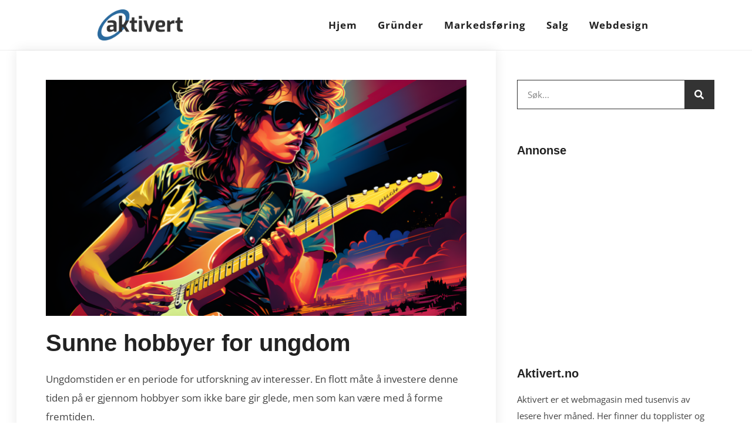

--- FILE ---
content_type: text/html; charset=UTF-8
request_url: https://www.aktivert.no/sunne-hobbyer-for-ungdom/
body_size: 16525
content:
<!doctype html>
<html lang="nb-NO">
<head>
	<meta charset="UTF-8">
	<meta name="viewport" content="width=device-width, initial-scale=1">
	<link rel="profile" href="https://gmpg.org/xfn/11">
	<meta name='robots' content='index, follow, max-image-preview:large, max-snippet:-1, max-video-preview:-1' />
	<style>img:is([sizes="auto" i], [sizes^="auto," i]) { contain-intrinsic-size: 3000px 1500px }</style>
	
	<!-- This site is optimized with the Yoast SEO plugin v26.3 - https://yoast.com/wordpress/plugins/seo/ -->
	<title>Sunne hobbyer for ungdom - Aktivert</title>
	<link rel="canonical" href="https://www.aktivert.no/sunne-hobbyer-for-ungdom/" />
	<meta property="og:locale" content="nb_NO" />
	<meta property="og:type" content="article" />
	<meta property="og:title" content="Sunne hobbyer for ungdom - Aktivert" />
	<meta property="og:description" content="Ungdomstiden er en periode for utforskning av interesser. En flott måte å investere denne tiden på er gjennom hobbyer som ikke bare gir glede, men som kan være med å forme fremtiden. I denne artikkelen vil vi utforske syv hobbyer for ungdom. Fra fysisk aktivitet og kreativitet til læring og personlig utvikling, vil vi se [&hellip;]" />
	<meta property="og:url" content="https://www.aktivert.no/sunne-hobbyer-for-ungdom/" />
	<meta property="og:site_name" content="Aktivert" />
	<meta property="article:published_time" content="2023-09-27T06:00:00+00:00" />
	<meta property="og:image" content="https://www.aktivert.no/wp-content/uploads/2023/09/ai-generated-8185943_1280.png" />
	<meta property="og:image:width" content="715" />
	<meta property="og:image:height" content="401" />
	<meta property="og:image:type" content="image/png" />
	<meta name="author" content="Thomas Holten Enstad" />
	<meta name="twitter:card" content="summary_large_image" />
	<meta name="twitter:label1" content="Skrevet av" />
	<meta name="twitter:data1" content="Thomas Holten Enstad" />
	<meta name="twitter:label2" content="Ansl. lesetid" />
	<meta name="twitter:data2" content="7 minutter" />
	<script type="application/ld+json" class="yoast-schema-graph">{"@context":"https://schema.org","@graph":[{"@type":"WebPage","@id":"https://www.aktivert.no/sunne-hobbyer-for-ungdom/","url":"https://www.aktivert.no/sunne-hobbyer-for-ungdom/","name":"Sunne hobbyer for ungdom - Aktivert","isPartOf":{"@id":"https://www.aktivert.no/#website"},"primaryImageOfPage":{"@id":"https://www.aktivert.no/sunne-hobbyer-for-ungdom/#primaryimage"},"image":{"@id":"https://www.aktivert.no/sunne-hobbyer-for-ungdom/#primaryimage"},"thumbnailUrl":"https://www.aktivert.no/wp-content/uploads/2023/09/ai-generated-8185943_1280.png","datePublished":"2023-09-27T06:00:00+00:00","author":{"@id":"https://www.aktivert.no/#/schema/person/554f7755094a672167d1b71db145b435"},"breadcrumb":{"@id":"https://www.aktivert.no/sunne-hobbyer-for-ungdom/#breadcrumb"},"inLanguage":"nb-NO","potentialAction":[{"@type":"ReadAction","target":["https://www.aktivert.no/sunne-hobbyer-for-ungdom/"]}]},{"@type":"ImageObject","inLanguage":"nb-NO","@id":"https://www.aktivert.no/sunne-hobbyer-for-ungdom/#primaryimage","url":"https://www.aktivert.no/wp-content/uploads/2023/09/ai-generated-8185943_1280.png","contentUrl":"https://www.aktivert.no/wp-content/uploads/2023/09/ai-generated-8185943_1280.png","width":715,"height":401,"caption":"Illustrasjon av en dame som spiller gitar."},{"@type":"BreadcrumbList","@id":"https://www.aktivert.no/sunne-hobbyer-for-ungdom/#breadcrumb","itemListElement":[{"@type":"ListItem","position":1,"name":"Hjem","item":"https://www.aktivert.no/"},{"@type":"ListItem","position":2,"name":"Sunne hobbyer for ungdom"}]},{"@type":"WebSite","@id":"https://www.aktivert.no/#website","url":"https://www.aktivert.no/","name":"Aktivert","description":"Alt innen markedsføring, livsstil og fritidsaktiviteter","potentialAction":[{"@type":"SearchAction","target":{"@type":"EntryPoint","urlTemplate":"https://www.aktivert.no/?s={search_term_string}"},"query-input":{"@type":"PropertyValueSpecification","valueRequired":true,"valueName":"search_term_string"}}],"inLanguage":"nb-NO"},{"@type":"Person","@id":"https://www.aktivert.no/#/schema/person/554f7755094a672167d1b71db145b435","name":"Thomas Holten Enstad","image":{"@type":"ImageObject","inLanguage":"nb-NO","@id":"https://www.aktivert.no/#/schema/person/image/","url":"https://secure.gravatar.com/avatar/bdf08fab71ae5d0b71407808a21b65afbfab8fe8032b65e6bb9894c7dd16b9b9?s=96&d=mm&r=g","contentUrl":"https://secure.gravatar.com/avatar/bdf08fab71ae5d0b71407808a21b65afbfab8fe8032b65e6bb9894c7dd16b9b9?s=96&d=mm&r=g","caption":"Thomas Holten Enstad"},"url":"https://www.aktivert.no/author/thomas/"}]}</script>
	<!-- / Yoast SEO plugin. -->


<link rel="alternate" type="application/rss+xml" title="Aktivert &raquo; strøm" href="https://www.aktivert.no/feed/" />
<link rel="alternate" type="application/rss+xml" title="Aktivert &raquo; kommentarstrøm" href="https://www.aktivert.no/comments/feed/" />
<link rel="alternate" type="application/rss+xml" title="Aktivert &raquo; Sunne hobbyer for ungdom kommentarstrøm" href="https://www.aktivert.no/sunne-hobbyer-for-ungdom/feed/" />
		<style>
			.lazyload,
			.lazyloading {
				max-width: 100%;
			}
		</style>
		<script>
window._wpemojiSettings = {"baseUrl":"https:\/\/s.w.org\/images\/core\/emoji\/16.0.1\/72x72\/","ext":".png","svgUrl":"https:\/\/s.w.org\/images\/core\/emoji\/16.0.1\/svg\/","svgExt":".svg","source":{"concatemoji":"https:\/\/www.aktivert.no\/wp-includes\/js\/wp-emoji-release.min.js?ver=6.8.3"}};
/*! This file is auto-generated */
!function(s,n){var o,i,e;function c(e){try{var t={supportTests:e,timestamp:(new Date).valueOf()};sessionStorage.setItem(o,JSON.stringify(t))}catch(e){}}function p(e,t,n){e.clearRect(0,0,e.canvas.width,e.canvas.height),e.fillText(t,0,0);var t=new Uint32Array(e.getImageData(0,0,e.canvas.width,e.canvas.height).data),a=(e.clearRect(0,0,e.canvas.width,e.canvas.height),e.fillText(n,0,0),new Uint32Array(e.getImageData(0,0,e.canvas.width,e.canvas.height).data));return t.every(function(e,t){return e===a[t]})}function u(e,t){e.clearRect(0,0,e.canvas.width,e.canvas.height),e.fillText(t,0,0);for(var n=e.getImageData(16,16,1,1),a=0;a<n.data.length;a++)if(0!==n.data[a])return!1;return!0}function f(e,t,n,a){switch(t){case"flag":return n(e,"\ud83c\udff3\ufe0f\u200d\u26a7\ufe0f","\ud83c\udff3\ufe0f\u200b\u26a7\ufe0f")?!1:!n(e,"\ud83c\udde8\ud83c\uddf6","\ud83c\udde8\u200b\ud83c\uddf6")&&!n(e,"\ud83c\udff4\udb40\udc67\udb40\udc62\udb40\udc65\udb40\udc6e\udb40\udc67\udb40\udc7f","\ud83c\udff4\u200b\udb40\udc67\u200b\udb40\udc62\u200b\udb40\udc65\u200b\udb40\udc6e\u200b\udb40\udc67\u200b\udb40\udc7f");case"emoji":return!a(e,"\ud83e\udedf")}return!1}function g(e,t,n,a){var r="undefined"!=typeof WorkerGlobalScope&&self instanceof WorkerGlobalScope?new OffscreenCanvas(300,150):s.createElement("canvas"),o=r.getContext("2d",{willReadFrequently:!0}),i=(o.textBaseline="top",o.font="600 32px Arial",{});return e.forEach(function(e){i[e]=t(o,e,n,a)}),i}function t(e){var t=s.createElement("script");t.src=e,t.defer=!0,s.head.appendChild(t)}"undefined"!=typeof Promise&&(o="wpEmojiSettingsSupports",i=["flag","emoji"],n.supports={everything:!0,everythingExceptFlag:!0},e=new Promise(function(e){s.addEventListener("DOMContentLoaded",e,{once:!0})}),new Promise(function(t){var n=function(){try{var e=JSON.parse(sessionStorage.getItem(o));if("object"==typeof e&&"number"==typeof e.timestamp&&(new Date).valueOf()<e.timestamp+604800&&"object"==typeof e.supportTests)return e.supportTests}catch(e){}return null}();if(!n){if("undefined"!=typeof Worker&&"undefined"!=typeof OffscreenCanvas&&"undefined"!=typeof URL&&URL.createObjectURL&&"undefined"!=typeof Blob)try{var e="postMessage("+g.toString()+"("+[JSON.stringify(i),f.toString(),p.toString(),u.toString()].join(",")+"));",a=new Blob([e],{type:"text/javascript"}),r=new Worker(URL.createObjectURL(a),{name:"wpTestEmojiSupports"});return void(r.onmessage=function(e){c(n=e.data),r.terminate(),t(n)})}catch(e){}c(n=g(i,f,p,u))}t(n)}).then(function(e){for(var t in e)n.supports[t]=e[t],n.supports.everything=n.supports.everything&&n.supports[t],"flag"!==t&&(n.supports.everythingExceptFlag=n.supports.everythingExceptFlag&&n.supports[t]);n.supports.everythingExceptFlag=n.supports.everythingExceptFlag&&!n.supports.flag,n.DOMReady=!1,n.readyCallback=function(){n.DOMReady=!0}}).then(function(){return e}).then(function(){var e;n.supports.everything||(n.readyCallback(),(e=n.source||{}).concatemoji?t(e.concatemoji):e.wpemoji&&e.twemoji&&(t(e.twemoji),t(e.wpemoji)))}))}((window,document),window._wpemojiSettings);
</script>
<style id='wp-emoji-styles-inline-css'>

	img.wp-smiley, img.emoji {
		display: inline !important;
		border: none !important;
		box-shadow: none !important;
		height: 1em !important;
		width: 1em !important;
		margin: 0 0.07em !important;
		vertical-align: -0.1em !important;
		background: none !important;
		padding: 0 !important;
	}
</style>
<link rel='stylesheet' id='wp-block-library-css' href='https://www.aktivert.no/wp-includes/css/dist/block-library/style.min.css?ver=6.8.3' media='all' />
<style id='global-styles-inline-css'>
:root{--wp--preset--aspect-ratio--square: 1;--wp--preset--aspect-ratio--4-3: 4/3;--wp--preset--aspect-ratio--3-4: 3/4;--wp--preset--aspect-ratio--3-2: 3/2;--wp--preset--aspect-ratio--2-3: 2/3;--wp--preset--aspect-ratio--16-9: 16/9;--wp--preset--aspect-ratio--9-16: 9/16;--wp--preset--color--black: #000000;--wp--preset--color--cyan-bluish-gray: #abb8c3;--wp--preset--color--white: #ffffff;--wp--preset--color--pale-pink: #f78da7;--wp--preset--color--vivid-red: #cf2e2e;--wp--preset--color--luminous-vivid-orange: #ff6900;--wp--preset--color--luminous-vivid-amber: #fcb900;--wp--preset--color--light-green-cyan: #7bdcb5;--wp--preset--color--vivid-green-cyan: #00d084;--wp--preset--color--pale-cyan-blue: #8ed1fc;--wp--preset--color--vivid-cyan-blue: #0693e3;--wp--preset--color--vivid-purple: #9b51e0;--wp--preset--gradient--vivid-cyan-blue-to-vivid-purple: linear-gradient(135deg,rgba(6,147,227,1) 0%,rgb(155,81,224) 100%);--wp--preset--gradient--light-green-cyan-to-vivid-green-cyan: linear-gradient(135deg,rgb(122,220,180) 0%,rgb(0,208,130) 100%);--wp--preset--gradient--luminous-vivid-amber-to-luminous-vivid-orange: linear-gradient(135deg,rgba(252,185,0,1) 0%,rgba(255,105,0,1) 100%);--wp--preset--gradient--luminous-vivid-orange-to-vivid-red: linear-gradient(135deg,rgba(255,105,0,1) 0%,rgb(207,46,46) 100%);--wp--preset--gradient--very-light-gray-to-cyan-bluish-gray: linear-gradient(135deg,rgb(238,238,238) 0%,rgb(169,184,195) 100%);--wp--preset--gradient--cool-to-warm-spectrum: linear-gradient(135deg,rgb(74,234,220) 0%,rgb(151,120,209) 20%,rgb(207,42,186) 40%,rgb(238,44,130) 60%,rgb(251,105,98) 80%,rgb(254,248,76) 100%);--wp--preset--gradient--blush-light-purple: linear-gradient(135deg,rgb(255,206,236) 0%,rgb(152,150,240) 100%);--wp--preset--gradient--blush-bordeaux: linear-gradient(135deg,rgb(254,205,165) 0%,rgb(254,45,45) 50%,rgb(107,0,62) 100%);--wp--preset--gradient--luminous-dusk: linear-gradient(135deg,rgb(255,203,112) 0%,rgb(199,81,192) 50%,rgb(65,88,208) 100%);--wp--preset--gradient--pale-ocean: linear-gradient(135deg,rgb(255,245,203) 0%,rgb(182,227,212) 50%,rgb(51,167,181) 100%);--wp--preset--gradient--electric-grass: linear-gradient(135deg,rgb(202,248,128) 0%,rgb(113,206,126) 100%);--wp--preset--gradient--midnight: linear-gradient(135deg,rgb(2,3,129) 0%,rgb(40,116,252) 100%);--wp--preset--font-size--small: 13px;--wp--preset--font-size--medium: 20px;--wp--preset--font-size--large: 36px;--wp--preset--font-size--x-large: 42px;--wp--preset--spacing--20: 0.44rem;--wp--preset--spacing--30: 0.67rem;--wp--preset--spacing--40: 1rem;--wp--preset--spacing--50: 1.5rem;--wp--preset--spacing--60: 2.25rem;--wp--preset--spacing--70: 3.38rem;--wp--preset--spacing--80: 5.06rem;--wp--preset--shadow--natural: 6px 6px 9px rgba(0, 0, 0, 0.2);--wp--preset--shadow--deep: 12px 12px 50px rgba(0, 0, 0, 0.4);--wp--preset--shadow--sharp: 6px 6px 0px rgba(0, 0, 0, 0.2);--wp--preset--shadow--outlined: 6px 6px 0px -3px rgba(255, 255, 255, 1), 6px 6px rgba(0, 0, 0, 1);--wp--preset--shadow--crisp: 6px 6px 0px rgba(0, 0, 0, 1);}:root { --wp--style--global--content-size: 800px;--wp--style--global--wide-size: 1200px; }:where(body) { margin: 0; }.wp-site-blocks > .alignleft { float: left; margin-right: 2em; }.wp-site-blocks > .alignright { float: right; margin-left: 2em; }.wp-site-blocks > .aligncenter { justify-content: center; margin-left: auto; margin-right: auto; }:where(.wp-site-blocks) > * { margin-block-start: 24px; margin-block-end: 0; }:where(.wp-site-blocks) > :first-child { margin-block-start: 0; }:where(.wp-site-blocks) > :last-child { margin-block-end: 0; }:root { --wp--style--block-gap: 24px; }:root :where(.is-layout-flow) > :first-child{margin-block-start: 0;}:root :where(.is-layout-flow) > :last-child{margin-block-end: 0;}:root :where(.is-layout-flow) > *{margin-block-start: 24px;margin-block-end: 0;}:root :where(.is-layout-constrained) > :first-child{margin-block-start: 0;}:root :where(.is-layout-constrained) > :last-child{margin-block-end: 0;}:root :where(.is-layout-constrained) > *{margin-block-start: 24px;margin-block-end: 0;}:root :where(.is-layout-flex){gap: 24px;}:root :where(.is-layout-grid){gap: 24px;}.is-layout-flow > .alignleft{float: left;margin-inline-start: 0;margin-inline-end: 2em;}.is-layout-flow > .alignright{float: right;margin-inline-start: 2em;margin-inline-end: 0;}.is-layout-flow > .aligncenter{margin-left: auto !important;margin-right: auto !important;}.is-layout-constrained > .alignleft{float: left;margin-inline-start: 0;margin-inline-end: 2em;}.is-layout-constrained > .alignright{float: right;margin-inline-start: 2em;margin-inline-end: 0;}.is-layout-constrained > .aligncenter{margin-left: auto !important;margin-right: auto !important;}.is-layout-constrained > :where(:not(.alignleft):not(.alignright):not(.alignfull)){max-width: var(--wp--style--global--content-size);margin-left: auto !important;margin-right: auto !important;}.is-layout-constrained > .alignwide{max-width: var(--wp--style--global--wide-size);}body .is-layout-flex{display: flex;}.is-layout-flex{flex-wrap: wrap;align-items: center;}.is-layout-flex > :is(*, div){margin: 0;}body .is-layout-grid{display: grid;}.is-layout-grid > :is(*, div){margin: 0;}body{padding-top: 0px;padding-right: 0px;padding-bottom: 0px;padding-left: 0px;}a:where(:not(.wp-element-button)){text-decoration: underline;}:root :where(.wp-element-button, .wp-block-button__link){background-color: #32373c;border-width: 0;color: #fff;font-family: inherit;font-size: inherit;line-height: inherit;padding: calc(0.667em + 2px) calc(1.333em + 2px);text-decoration: none;}.has-black-color{color: var(--wp--preset--color--black) !important;}.has-cyan-bluish-gray-color{color: var(--wp--preset--color--cyan-bluish-gray) !important;}.has-white-color{color: var(--wp--preset--color--white) !important;}.has-pale-pink-color{color: var(--wp--preset--color--pale-pink) !important;}.has-vivid-red-color{color: var(--wp--preset--color--vivid-red) !important;}.has-luminous-vivid-orange-color{color: var(--wp--preset--color--luminous-vivid-orange) !important;}.has-luminous-vivid-amber-color{color: var(--wp--preset--color--luminous-vivid-amber) !important;}.has-light-green-cyan-color{color: var(--wp--preset--color--light-green-cyan) !important;}.has-vivid-green-cyan-color{color: var(--wp--preset--color--vivid-green-cyan) !important;}.has-pale-cyan-blue-color{color: var(--wp--preset--color--pale-cyan-blue) !important;}.has-vivid-cyan-blue-color{color: var(--wp--preset--color--vivid-cyan-blue) !important;}.has-vivid-purple-color{color: var(--wp--preset--color--vivid-purple) !important;}.has-black-background-color{background-color: var(--wp--preset--color--black) !important;}.has-cyan-bluish-gray-background-color{background-color: var(--wp--preset--color--cyan-bluish-gray) !important;}.has-white-background-color{background-color: var(--wp--preset--color--white) !important;}.has-pale-pink-background-color{background-color: var(--wp--preset--color--pale-pink) !important;}.has-vivid-red-background-color{background-color: var(--wp--preset--color--vivid-red) !important;}.has-luminous-vivid-orange-background-color{background-color: var(--wp--preset--color--luminous-vivid-orange) !important;}.has-luminous-vivid-amber-background-color{background-color: var(--wp--preset--color--luminous-vivid-amber) !important;}.has-light-green-cyan-background-color{background-color: var(--wp--preset--color--light-green-cyan) !important;}.has-vivid-green-cyan-background-color{background-color: var(--wp--preset--color--vivid-green-cyan) !important;}.has-pale-cyan-blue-background-color{background-color: var(--wp--preset--color--pale-cyan-blue) !important;}.has-vivid-cyan-blue-background-color{background-color: var(--wp--preset--color--vivid-cyan-blue) !important;}.has-vivid-purple-background-color{background-color: var(--wp--preset--color--vivid-purple) !important;}.has-black-border-color{border-color: var(--wp--preset--color--black) !important;}.has-cyan-bluish-gray-border-color{border-color: var(--wp--preset--color--cyan-bluish-gray) !important;}.has-white-border-color{border-color: var(--wp--preset--color--white) !important;}.has-pale-pink-border-color{border-color: var(--wp--preset--color--pale-pink) !important;}.has-vivid-red-border-color{border-color: var(--wp--preset--color--vivid-red) !important;}.has-luminous-vivid-orange-border-color{border-color: var(--wp--preset--color--luminous-vivid-orange) !important;}.has-luminous-vivid-amber-border-color{border-color: var(--wp--preset--color--luminous-vivid-amber) !important;}.has-light-green-cyan-border-color{border-color: var(--wp--preset--color--light-green-cyan) !important;}.has-vivid-green-cyan-border-color{border-color: var(--wp--preset--color--vivid-green-cyan) !important;}.has-pale-cyan-blue-border-color{border-color: var(--wp--preset--color--pale-cyan-blue) !important;}.has-vivid-cyan-blue-border-color{border-color: var(--wp--preset--color--vivid-cyan-blue) !important;}.has-vivid-purple-border-color{border-color: var(--wp--preset--color--vivid-purple) !important;}.has-vivid-cyan-blue-to-vivid-purple-gradient-background{background: var(--wp--preset--gradient--vivid-cyan-blue-to-vivid-purple) !important;}.has-light-green-cyan-to-vivid-green-cyan-gradient-background{background: var(--wp--preset--gradient--light-green-cyan-to-vivid-green-cyan) !important;}.has-luminous-vivid-amber-to-luminous-vivid-orange-gradient-background{background: var(--wp--preset--gradient--luminous-vivid-amber-to-luminous-vivid-orange) !important;}.has-luminous-vivid-orange-to-vivid-red-gradient-background{background: var(--wp--preset--gradient--luminous-vivid-orange-to-vivid-red) !important;}.has-very-light-gray-to-cyan-bluish-gray-gradient-background{background: var(--wp--preset--gradient--very-light-gray-to-cyan-bluish-gray) !important;}.has-cool-to-warm-spectrum-gradient-background{background: var(--wp--preset--gradient--cool-to-warm-spectrum) !important;}.has-blush-light-purple-gradient-background{background: var(--wp--preset--gradient--blush-light-purple) !important;}.has-blush-bordeaux-gradient-background{background: var(--wp--preset--gradient--blush-bordeaux) !important;}.has-luminous-dusk-gradient-background{background: var(--wp--preset--gradient--luminous-dusk) !important;}.has-pale-ocean-gradient-background{background: var(--wp--preset--gradient--pale-ocean) !important;}.has-electric-grass-gradient-background{background: var(--wp--preset--gradient--electric-grass) !important;}.has-midnight-gradient-background{background: var(--wp--preset--gradient--midnight) !important;}.has-small-font-size{font-size: var(--wp--preset--font-size--small) !important;}.has-medium-font-size{font-size: var(--wp--preset--font-size--medium) !important;}.has-large-font-size{font-size: var(--wp--preset--font-size--large) !important;}.has-x-large-font-size{font-size: var(--wp--preset--font-size--x-large) !important;}
:root :where(.wp-block-pullquote){font-size: 1.5em;line-height: 1.6;}
</style>
<link rel='stylesheet' id='hello-elementor-css' href='https://www.aktivert.no/wp-content/themes/hello-elementor/assets/css/reset.css?ver=3.4.5' media='all' />
<link rel='stylesheet' id='hello-elementor-theme-style-css' href='https://www.aktivert.no/wp-content/themes/hello-elementor/assets/css/theme.css?ver=3.4.5' media='all' />
<link rel='stylesheet' id='hello-elementor-header-footer-css' href='https://www.aktivert.no/wp-content/themes/hello-elementor/assets/css/header-footer.css?ver=3.4.5' media='all' />
<link rel='stylesheet' id='elementor-frontend-css' href='https://www.aktivert.no/wp-content/plugins/elementor/assets/css/frontend.min.css?ver=3.33.0' media='all' />
<link rel='stylesheet' id='widget-image-css' href='https://www.aktivert.no/wp-content/plugins/elementor/assets/css/widget-image.min.css?ver=3.33.0' media='all' />
<link rel='stylesheet' id='widget-nav-menu-css' href='https://www.aktivert.no/wp-content/plugins/elementor-pro/assets/css/widget-nav-menu.min.css?ver=3.28.4' media='all' />
<link rel='stylesheet' id='widget-heading-css' href='https://www.aktivert.no/wp-content/plugins/elementor/assets/css/widget-heading.min.css?ver=3.33.0' media='all' />
<link rel='stylesheet' id='widget-form-css' href='https://www.aktivert.no/wp-content/plugins/elementor-pro/assets/css/widget-form.min.css?ver=3.28.4' media='all' />
<link rel='stylesheet' id='widget-social-icons-css' href='https://www.aktivert.no/wp-content/plugins/elementor/assets/css/widget-social-icons.min.css?ver=3.33.0' media='all' />
<link rel='stylesheet' id='e-apple-webkit-css' href='https://www.aktivert.no/wp-content/plugins/elementor/assets/css/conditionals/apple-webkit.min.css?ver=3.33.0' media='all' />
<link rel='stylesheet' id='widget-icon-list-css' href='https://www.aktivert.no/wp-content/plugins/elementor/assets/css/widget-icon-list.min.css?ver=3.33.0' media='all' />
<link rel='stylesheet' id='widget-search-form-css' href='https://www.aktivert.no/wp-content/plugins/elementor-pro/assets/css/widget-search-form.min.css?ver=3.28.4' media='all' />
<link rel='stylesheet' id='elementor-icons-shared-0-css' href='https://www.aktivert.no/wp-content/plugins/elementor/assets/lib/font-awesome/css/fontawesome.min.css?ver=5.15.3' media='all' />
<link rel='stylesheet' id='elementor-icons-fa-solid-css' href='https://www.aktivert.no/wp-content/plugins/elementor/assets/lib/font-awesome/css/solid.min.css?ver=5.15.3' media='all' />
<link rel='stylesheet' id='widget-posts-css' href='https://www.aktivert.no/wp-content/plugins/elementor-pro/assets/css/widget-posts.min.css?ver=3.28.4' media='all' />
<link rel='stylesheet' id='elementor-icons-css' href='https://www.aktivert.no/wp-content/plugins/elementor/assets/lib/eicons/css/elementor-icons.min.css?ver=5.44.0' media='all' />
<link rel='stylesheet' id='elementor-post-1263-css' href='https://www.aktivert.no/wp-content/uploads/elementor/css/post-1263.css?ver=1765495561' media='all' />
<link rel='stylesheet' id='font-awesome-5-all-css' href='https://www.aktivert.no/wp-content/plugins/elementor/assets/lib/font-awesome/css/all.min.css?ver=3.33.0' media='all' />
<link rel='stylesheet' id='font-awesome-4-shim-css' href='https://www.aktivert.no/wp-content/plugins/elementor/assets/lib/font-awesome/css/v4-shims.min.css?ver=3.33.0' media='all' />
<link rel='stylesheet' id='elementor-post-602-css' href='https://www.aktivert.no/wp-content/uploads/elementor/css/post-602.css?ver=1765495561' media='all' />
<link rel='stylesheet' id='elementor-post-72-css' href='https://www.aktivert.no/wp-content/uploads/elementor/css/post-72.css?ver=1765495561' media='all' />
<link rel='stylesheet' id='elementor-post-1401-css' href='https://www.aktivert.no/wp-content/uploads/elementor/css/post-1401.css?ver=1765495561' media='all' />
<link rel='stylesheet' id='elementor-gf-local-opensans-css' href='https://www.aktivert.no/wp-content/uploads/elementor/google-fonts/css/opensans.css?ver=1747335371' media='all' />
<link rel='stylesheet' id='elementor-gf-local-exo-css' href='https://www.aktivert.no/wp-content/uploads/elementor/google-fonts/css/exo.css?ver=1747335377' media='all' />
<link rel='stylesheet' id='elementor-gf-local-merriweather-css' href='https://www.aktivert.no/wp-content/uploads/elementor/google-fonts/css/merriweather.css?ver=1747335674' media='all' />
<link rel='stylesheet' id='elementor-icons-fa-brands-css' href='https://www.aktivert.no/wp-content/plugins/elementor/assets/lib/font-awesome/css/brands.min.css?ver=5.15.3' media='all' />
<script src="https://www.aktivert.no/wp-includes/js/jquery/jquery.min.js?ver=3.7.1" id="jquery-core-js"></script>
<script src="https://www.aktivert.no/wp-includes/js/jquery/jquery-migrate.min.js?ver=3.4.1" id="jquery-migrate-js"></script>
<script src="https://www.aktivert.no/wp-content/plugins/elementor/assets/lib/font-awesome/js/v4-shims.min.js?ver=3.33.0" id="font-awesome-4-shim-js"></script>
<link rel="https://api.w.org/" href="https://www.aktivert.no/wp-json/" /><link rel="alternate" title="JSON" type="application/json" href="https://www.aktivert.no/wp-json/wp/v2/posts/1736" /><link rel="EditURI" type="application/rsd+xml" title="RSD" href="https://www.aktivert.no/xmlrpc.php?rsd" />
<meta name="generator" content="WordPress 6.8.3" />
<link rel='shortlink' href='https://www.aktivert.no/?p=1736' />
<link rel="alternate" title="oEmbed (JSON)" type="application/json+oembed" href="https://www.aktivert.no/wp-json/oembed/1.0/embed?url=https%3A%2F%2Fwww.aktivert.no%2Fsunne-hobbyer-for-ungdom%2F" />
<link rel="alternate" title="oEmbed (XML)" type="text/xml+oembed" href="https://www.aktivert.no/wp-json/oembed/1.0/embed?url=https%3A%2F%2Fwww.aktivert.no%2Fsunne-hobbyer-for-ungdom%2F&#038;format=xml" />

<script async src="https://fundingchoicesmessages.google.com/i/pub-8775932887482160?ers=1" nonce="PgYNBLo-ytziIFRwG_5Aag"></script><script nonce="PgYNBLo-ytziIFRwG_5Aag">(function() {function signalGooglefcPresent() {if (!window.frames['googlefcPresent']) {if (document.body) {const iframe = document.createElement('iframe'); iframe.style = 'width: 0; height: 0; border: none; z-index: -1000; left: -1000px; top: -1000px;'; iframe.style.display = 'none'; iframe.name = 'googlefcPresent'; document.body.appendChild(iframe);} else {setTimeout(signalGooglefcPresent, 0);}}}signalGooglefcPresent();})();</script>

		<!-- Google tag (gtag.js) -->
		<script async src="https://www.googletagmanager.com/gtag/js?id=G-PVK8N9D002"></script>
		<script>
		  window.dataLayer = window.dataLayer || [];
		  function gtag(){dataLayer.push(arguments);}
		  gtag('js', new Date());

		  gtag('config', 'G-PVK8N9D002');
		</script>

		<script async src="https://pagead2.googlesyndication.com/pagead/js/adsbygoogle.js?client=ca-pub-8775932887482160"
				 crossorigin="anonymous"></script>

    		<script>
			document.documentElement.className = document.documentElement.className.replace('no-js', 'js');
		</script>
				<style>
			.no-js img.lazyload {
				display: none;
			}

			figure.wp-block-image img.lazyloading {
				min-width: 150px;
			}

			.lazyload,
			.lazyloading {
				--smush-placeholder-width: 100px;
				--smush-placeholder-aspect-ratio: 1/1;
				width: var(--smush-image-width, var(--smush-placeholder-width)) !important;
				aspect-ratio: var(--smush-image-aspect-ratio, var(--smush-placeholder-aspect-ratio)) !important;
			}

						.lazyload, .lazyloading {
				opacity: 0;
			}

			.lazyloaded {
				opacity: 1;
				transition: opacity 400ms;
				transition-delay: 0ms;
			}

					</style>
		<meta name="generator" content="Elementor 3.33.0; features: additional_custom_breakpoints; settings: css_print_method-external, google_font-enabled, font_display-auto">
			<style>
				.e-con.e-parent:nth-of-type(n+4):not(.e-lazyloaded):not(.e-no-lazyload),
				.e-con.e-parent:nth-of-type(n+4):not(.e-lazyloaded):not(.e-no-lazyload) * {
					background-image: none !important;
				}
				@media screen and (max-height: 1024px) {
					.e-con.e-parent:nth-of-type(n+3):not(.e-lazyloaded):not(.e-no-lazyload),
					.e-con.e-parent:nth-of-type(n+3):not(.e-lazyloaded):not(.e-no-lazyload) * {
						background-image: none !important;
					}
				}
				@media screen and (max-height: 640px) {
					.e-con.e-parent:nth-of-type(n+2):not(.e-lazyloaded):not(.e-no-lazyload),
					.e-con.e-parent:nth-of-type(n+2):not(.e-lazyloaded):not(.e-no-lazyload) * {
						background-image: none !important;
					}
				}
			</style>
			<link rel="icon" href="https://www.aktivert.no/wp-content/uploads/2019/08/cropped-aktivert-whiteblue@3x-32x32.png" sizes="32x32" />
<link rel="icon" href="https://www.aktivert.no/wp-content/uploads/2019/08/cropped-aktivert-whiteblue@3x-192x192.png" sizes="192x192" />
<link rel="apple-touch-icon" href="https://www.aktivert.no/wp-content/uploads/2019/08/cropped-aktivert-whiteblue@3x-180x180.png" />
<meta name="msapplication-TileImage" content="https://www.aktivert.no/wp-content/uploads/2019/08/cropped-aktivert-whiteblue@3x-270x270.png" />
</head>
<body class="wp-singular post-template-default single single-post postid-1736 single-format-standard wp-embed-responsive wp-theme-hello-elementor hello-elementor-default elementor-default elementor-kit-1263 elementor-page-1401">


<a class="skip-link screen-reader-text" href="#content">Skip to content</a>

		<div data-elementor-type="header" data-elementor-id="602" class="elementor elementor-602 elementor-location-header" data-elementor-post-type="elementor_library">
					<header class="elementor-section elementor-top-section elementor-element elementor-element-c1e3042 elementor-section-height-min-height elementor-section-boxed elementor-section-height-default elementor-section-items-middle" data-id="c1e3042" data-element_type="section" data-settings="{&quot;background_background&quot;:&quot;classic&quot;}">
						<div class="elementor-container elementor-column-gap-no">
					<div class="elementor-column elementor-col-50 elementor-top-column elementor-element elementor-element-5bdc0a3" data-id="5bdc0a3" data-element_type="column">
			<div class="elementor-widget-wrap elementor-element-populated">
						<div class="elementor-element elementor-element-6e56fe3 elementor-widget elementor-widget-image" data-id="6e56fe3" data-element_type="widget" data-widget_type="image.default">
				<div class="elementor-widget-container">
																<a href="https://aktivert.no/">
							<img width="715" height="263" data-src="https://www.aktivert.no/wp-content/uploads/2019/08/aktivert-blackblue@3x.png" class="attachment-full size-full wp-image-1104 lazyload" alt="" data-srcset="https://www.aktivert.no/wp-content/uploads/2019/08/aktivert-blackblue@3x.png 715w, https://www.aktivert.no/wp-content/uploads/2019/08/aktivert-blackblue@3x-300x110.png 300w, https://www.aktivert.no/wp-content/uploads/2019/08/aktivert-blackblue@3x-768x282.png 768w, https://www.aktivert.no/wp-content/uploads/2019/08/aktivert-blackblue@3x-1024x377.png 1024w" data-sizes="(max-width: 715px) 100vw, 715px" src="[data-uri]" style="--smush-placeholder-width: 715px; --smush-placeholder-aspect-ratio: 715/263;" />								</a>
															</div>
				</div>
					</div>
		</div>
				<div class="elementor-column elementor-col-50 elementor-top-column elementor-element elementor-element-fd59b2c" data-id="fd59b2c" data-element_type="column">
			<div class="elementor-widget-wrap elementor-element-populated">
						<div class="elementor-element elementor-element-8832560 elementor-nav-menu__align-end elementor-nav-menu--stretch elementor-nav-menu__text-align-center elementor-nav-menu--dropdown-tablet elementor-nav-menu--toggle elementor-nav-menu--burger elementor-widget elementor-widget-nav-menu" data-id="8832560" data-element_type="widget" data-settings="{&quot;full_width&quot;:&quot;stretch&quot;,&quot;layout&quot;:&quot;horizontal&quot;,&quot;submenu_icon&quot;:{&quot;value&quot;:&quot;&lt;i class=\&quot;fas fa-caret-down\&quot;&gt;&lt;\/i&gt;&quot;,&quot;library&quot;:&quot;fa-solid&quot;},&quot;toggle&quot;:&quot;burger&quot;}" data-widget_type="nav-menu.default">
				<div class="elementor-widget-container">
								<nav aria-label="Meny" class="elementor-nav-menu--main elementor-nav-menu__container elementor-nav-menu--layout-horizontal e--pointer-underline e--animation-fade">
				<ul id="menu-1-8832560" class="elementor-nav-menu"><li class="menu-item menu-item-type-custom menu-item-object-custom menu-item-980"><a href="https://aktivert.no" class="elementor-item">Hjem</a></li>
<li class="menu-item menu-item-type-taxonomy menu-item-object-category menu-item-982"><a href="https://www.aktivert.no/kategori/grunder/" class="elementor-item">Gründer</a></li>
<li class="menu-item menu-item-type-taxonomy menu-item-object-category menu-item-995"><a href="https://www.aktivert.no/kategori/markedsforing/" class="elementor-item">Markedsføring</a></li>
<li class="menu-item menu-item-type-taxonomy menu-item-object-category menu-item-996"><a href="https://www.aktivert.no/kategori/salg/" class="elementor-item">Salg</a></li>
<li class="menu-item menu-item-type-taxonomy menu-item-object-category menu-item-997"><a href="https://www.aktivert.no/kategori/webdesign/" class="elementor-item">Webdesign</a></li>
</ul>			</nav>
					<div class="elementor-menu-toggle" role="button" tabindex="0" aria-label="Menu Toggle" aria-expanded="false">
			<i aria-hidden="true" role="presentation" class="elementor-menu-toggle__icon--open eicon-menu-bar"></i><i aria-hidden="true" role="presentation" class="elementor-menu-toggle__icon--close eicon-close"></i>		</div>
					<nav class="elementor-nav-menu--dropdown elementor-nav-menu__container" aria-hidden="true">
				<ul id="menu-2-8832560" class="elementor-nav-menu"><li class="menu-item menu-item-type-custom menu-item-object-custom menu-item-980"><a href="https://aktivert.no" class="elementor-item" tabindex="-1">Hjem</a></li>
<li class="menu-item menu-item-type-taxonomy menu-item-object-category menu-item-982"><a href="https://www.aktivert.no/kategori/grunder/" class="elementor-item" tabindex="-1">Gründer</a></li>
<li class="menu-item menu-item-type-taxonomy menu-item-object-category menu-item-995"><a href="https://www.aktivert.no/kategori/markedsforing/" class="elementor-item" tabindex="-1">Markedsføring</a></li>
<li class="menu-item menu-item-type-taxonomy menu-item-object-category menu-item-996"><a href="https://www.aktivert.no/kategori/salg/" class="elementor-item" tabindex="-1">Salg</a></li>
<li class="menu-item menu-item-type-taxonomy menu-item-object-category menu-item-997"><a href="https://www.aktivert.no/kategori/webdesign/" class="elementor-item" tabindex="-1">Webdesign</a></li>
</ul>			</nav>
						</div>
				</div>
					</div>
		</div>
					</div>
		</header>
				</div>
				<div data-elementor-type="single-post" data-elementor-id="1401" class="elementor elementor-1401 elementor-location-single post-1736 post type-post status-publish format-standard has-post-thumbnail hentry category-aktivert category-hobby category-tidsfordriv" data-elementor-post-type="elementor_library">
					<section class="elementor-section elementor-top-section elementor-element elementor-element-2a4e8b06 elementor-section-boxed elementor-section-height-default elementor-section-height-default" data-id="2a4e8b06" data-element_type="section">
						<div class="elementor-container elementor-column-gap-default">
					<div class="elementor-column elementor-col-66 elementor-top-column elementor-element elementor-element-3d961c35" data-id="3d961c35" data-element_type="column" data-settings="{&quot;background_background&quot;:&quot;classic&quot;}">
			<div class="elementor-widget-wrap elementor-element-populated">
						<section class="elementor-section elementor-inner-section elementor-element elementor-element-f25d1f9 elementor-section-boxed elementor-section-height-default elementor-section-height-default" data-id="f25d1f9" data-element_type="section">
						<div class="elementor-container elementor-column-gap-default">
					<div class="elementor-column elementor-col-100 elementor-inner-column elementor-element elementor-element-30f2dba" data-id="30f2dba" data-element_type="column">
			<div class="elementor-widget-wrap elementor-element-populated">
						<div class="elementor-element elementor-element-4c4f1eb3 elementor-widget elementor-widget-theme-post-featured-image elementor-widget-image" data-id="4c4f1eb3" data-element_type="widget" data-widget_type="theme-post-featured-image.default">
				<div class="elementor-widget-container">
															<img width="715" height="401" data-src="https://www.aktivert.no/wp-content/uploads/2023/09/ai-generated-8185943_1280.png" class="attachment-full size-full wp-image-1737 lazyload" alt="Illustrasjon av en dame som spiller gitar." data-srcset="https://www.aktivert.no/wp-content/uploads/2023/09/ai-generated-8185943_1280.png 715w, https://www.aktivert.no/wp-content/uploads/2023/09/ai-generated-8185943_1280-300x168.png 300w, https://www.aktivert.no/wp-content/uploads/2023/09/ai-generated-8185943_1280-1024x574.png 1024w, https://www.aktivert.no/wp-content/uploads/2023/09/ai-generated-8185943_1280-768x430.png 768w" data-sizes="(max-width: 715px) 100vw, 715px" src="[data-uri]" style="--smush-placeholder-width: 715px; --smush-placeholder-aspect-ratio: 715/401;" />															</div>
				</div>
				<div class="elementor-element elementor-element-18a70ec elementor-widget elementor-widget-theme-post-title elementor-page-title elementor-widget-heading" data-id="18a70ec" data-element_type="widget" data-widget_type="theme-post-title.default">
				<div class="elementor-widget-container">
					<h1 class="elementor-heading-title elementor-size-default">Sunne hobbyer for ungdom</h1>				</div>
				</div>
				<div class="elementor-element elementor-element-10d7283f elementor-widget elementor-widget-theme-post-content" data-id="10d7283f" data-element_type="widget" data-widget_type="theme-post-content.default">
				<div class="elementor-widget-container">
					
<p>Ungdomstiden er en periode for utforskning av interesser. En flott måte å investere denne tiden på er gjennom hobbyer som ikke bare gir glede, men som kan være med å forme fremtiden.</p>



<p>I denne artikkelen vil vi utforske syv hobbyer for ungdom. Fra fysisk aktivitet og kreativitet til læring og personlig utvikling, vil vi se på hvordan disse hobbyene kan gi fordeler for fremtiden.</p>




		  <div style="text-align:center;padding:25px 0;"><p style="font-size:13px;text-align:center;color:#444;line-height:1.5em;margin:5px;padding:0;">artikkelen fortsetter under annonsen</p>
<script async src="https://pagead2.googlesyndication.com/pagead/js/adsbygoogle.js?client=ca-pub-8775932887482160"
     crossorigin="anonymous"></script>
<!-- aktivert-banner-aug-23 -->
<ins class="adsbygoogle"
     style="display:block"
     data-ad-client="ca-pub-8775932887482160"
     data-ad-slot="8703197197"
     data-ad-format="auto"
     data-full-width-responsive="true"></ins>
<script>
     (adsbygoogle = window.adsbygoogle || []).push({});
</script>
		  </div>



<h2 class="wp-block-heading">1. Idrett og trening</h2>



<p>Trening er en utmerket hobby for ungdom av flere grunner. For det første gir det betydelige helsefordeler, som forbedret kondisjon, styrke og mental trening. Det kan også hjelpe med å redusere stress og angst, samt fremme sunn søvn. Videre gir idrett og trening muligheter for sosialt samspill og bidrar til å bygge selvtillit og selvdisiplin.</p>



<h3 class="wp-block-heading">Idrett til folket!</h3>



<p>Idrett og trening er for alle, uansett alder, kjønn eller ferdighetsnivå. Den er spesielt gunstig for ungdommer, da det oppmuntrer til sunne vaner og personlig vekst. Det bygger et godt grunnlag for et sunt voksenliv. Idrett gir ungdom muligheten til å kanalisere sin energi på en positiv måte og utvikle verdifulle ferdigheter for livet.</p>



<h3 class="wp-block-heading">Hvordan komme i gang?</h3>



<p>For å komme i gang med idrett og trening, må du først velge en aktivitet du liker. Sett klare mål, enten det er å forbedre din kondisjon, lære en ny ferdighet eller delta i konkurranser. Finn en treningsgruppe eller klubb i ditt område, skaff nødvendig utstyr, lag en treningsplan og vær konsekvent med treningen. </p>



<p>Profesjonell veiledning kan også hjelpe deg med å forbedre teknikken din. Viktigst av alt, husk å ha det gøy mens du trener, da dette vil øke motivasjonen.</p>



<figure class="wp-block-image size-large"><img fetchpriority="high" decoding="async" width="1024" height="682" src="https://www.aktivert.no/wp-content/uploads/2023/09/ball-8048205_1280-1024x682.jpg" alt="Fotball og bein med fotballutstyr på gressplen." class="wp-image-1739" srcset="https://www.aktivert.no/wp-content/uploads/2023/09/ball-8048205_1280-1024x682.jpg 1024w, https://www.aktivert.no/wp-content/uploads/2023/09/ball-8048205_1280-300x200.jpg 300w, https://www.aktivert.no/wp-content/uploads/2023/09/ball-8048205_1280-768x512.jpg 768w, https://www.aktivert.no/wp-content/uploads/2023/09/ball-8048205_1280-scaled.jpg 715w" sizes="(max-width: 1024px) 100vw, 1024px" /></figure>



<h2 class="wp-block-heading">2. Musikk</h2>



<p>Musikk er en fantastisk hobby av flere grunner. For det første gir det en kreativ utløp der de kan uttrykke seg selv gjennom sang eller instrumenter. Musikk er også kjent for å ha positive effekter på mental helse ved å redusere stress, forbedre humøret og øke konsentrasjonen. Det gir også muligheter for å utvikle samarbeids- og ytelsesevner gjennom deltakelse i band.</p>



<h3 class="wp-block-heading">Hvordan komme i gang? </h3>



<p>For å begynne med musikk som en hobby, bør du først finne ut hvilken type musikk du er interessert i. Velg et instrument eller vokalstil som taler til deg. Deretter kan du melde deg på musikkundervisning, delta i musikkgrupper eller kor, eller til og med lære deg selv på nett. </p>



<p>Øving og tålmodighet er nøkkelen til å mestre musikken, så etabler en jevn rutine. Ikke glem å utforske musikken ved å lage dine egne sanger eller komposisjoner.</p>




		  <div style="text-align:center;padding:25px 0;"><p style="font-size:13px;text-align:center;color:#444;line-height:1.5em;margin:5px;padding:0;">artikkelen fortsetter under annonsen</p>
<script async src="https://pagead2.googlesyndication.com/pagead/js/adsbygoogle.js?client=ca-pub-8775932887482160"
     crossorigin="anonymous"></script>
<!-- aktivert-banner-aug-23 -->
<ins class="adsbygoogle"
     style="display:block"
     data-ad-client="ca-pub-8775932887482160"
     data-ad-slot="8703197197"
     data-ad-format="auto"
     data-full-width-responsive="true"></ins>
<script>
     (adsbygoogle = window.adsbygoogle || []).push({});
</script>
		  </div>



<figure class="wp-block-image alignright size-large is-resized"><img decoding="async" data-src="https://www.aktivert.no/wp-content/uploads/2023/09/starry-sky-8199764_1280-684x1024.jpg" alt="Høyt, vertikalt bilde av telt og natthimmel." class="wp-image-1738 lazyload" style="--smush-placeholder-width: 390px; --smush-placeholder-aspect-ratio: 390/584;width:390px;height:584px" width="390" height="584" data-srcset="https://www.aktivert.no/wp-content/uploads/2023/09/starry-sky-8199764_1280-684x1024.jpg 684w, https://www.aktivert.no/wp-content/uploads/2023/09/starry-sky-8199764_1280-200x300.jpg 200w, https://www.aktivert.no/wp-content/uploads/2023/09/starry-sky-8199764_1280-768x1150.jpg 768w, https://www.aktivert.no/wp-content/uploads/2023/09/starry-sky-8199764_1280-scaled.jpg 478w" data-sizes="(max-width: 390px) 100vw, 390px" src="[data-uri]" /></figure>



<h2 class="wp-block-heading">3. Friluftsliv</h2>



<p>Friluftsliv dekker en rekke fantastiske hobbyer som appellerer til mange mennesker, inkludert ungdommer. Det er for de som lengter etter å koble seg fra den hektiske hverdagen, komme i kontakt med naturen og oppleve verden. Spesielt for ungdommer gir friluftsliv muligheter til å utvikle verdifulle ferdigheter som planlegging, navigasjon og andre praktiske ferdigheter.</p>



<p>Å være utendørs fremmer også en sunn livsstil ved å oppmuntre til fysisk aktivitet og økt bevissthet om miljøet. Hobbyen kan tilpasses ulike interesser og nivåer av erfaring, og den gir en meningsfull måte å utforske naturen på.</p>



<h2 class="wp-block-heading">4. Litteratur og lesing</h2>



<p>Litteratur og lesing er en flott hobby fordi den utvider horisontene, øker kreativitet og gir en pause fra stresset vi alle opplever i hverdagen. Det forbedrer språkferdigheter, kritisk tenkning og empati, samtidig som det gir dypere innsikt i menneskelig natur og samfunn.</p>



<h3 class="wp-block-heading">Hvem er det for? </h3>



<p>Litteratur og lesing er for alle, inkludert ungdommer, og gir muligheten til å utforske et hav av interesser, fra svevende skjønnlitteratur til teknisk tunge fagbøker.</p>



<h3 class="wp-block-heading">Hvordan komme i gang med litteratur og lesing? </h3>



<p>Velg bøker som interesserer deg. Lag en leseliste, sett mål og del diskusjoner med andre. Lesing er en berikende hobby som kan gi deg glede gjennom hele livet.</p>




		  <div style="text-align:center;padding:25px 0;"><p style="font-size:13px;text-align:center;color:#444;line-height:1.5em;margin:5px;padding:0;">artikkelen fortsetter under annonsen</p>
<script async src="https://pagead2.googlesyndication.com/pagead/js/adsbygoogle.js?client=ca-pub-8775932887482160"
     crossorigin="anonymous"></script>
<!-- aktivert-banner-aug-23 -->
<ins class="adsbygoogle"
     style="display:block"
     data-ad-client="ca-pub-8775932887482160"
     data-ad-slot="8703197197"
     data-ad-format="auto"
     data-full-width-responsive="true"></ins>
<script>
     (adsbygoogle = window.adsbygoogle || []).push({});
</script>
		  </div>



<h2 class="wp-block-heading">5. E-sport</h2>



<p>Videospill og e-sport har blitt en populær hobby blant ungdommer, og det er gode grunner til det. Disse aktivitetene gir underholdning, utfordring og muligheten til å samarbeide med andre spillere fra hele verden. </p>



<p>Videospill kan også forbedre kognitive ferdigheter som problemløsning, strategisk tenkning og refleksjonsevne. </p>



<p>E-sport tilbyr konkurranser og profesjonelle muligheter for de dyktigste spillerne, og gir en plattform for å vise frem gaming-ferdigheter på et høyt nivå.</p>



<h3 class="wp-block-heading">Hvem er e-sport for? </h3>



<p>Videospill og e-sport er for folk i alle aldre, spesielt ungdommer som har en interesse for dataspill. Enten du er en vanlig &laquo;gamer&raquo; som spiller for moro skyld, eller en entusiast som ønsker å konkurrere på et høyere nivå, er det en hobby som tilpasses ulike nivåer og interesser.</p>



<h2 class="wp-block-heading">6. Kreative prosjekter (DIY)</h2>



<p>Bare fantasien setter grenser! Kreative prosjekter gir ungdommer en spennende mulighet til å utforske sin egen kreativitet og uttrykke seg gjennom ulike kunstformer. Dette kan inkludere alt fra å lage videoer, skulpturer, malerier, musikk, skuespill og mer. </p>



<p>Å engasjere seg i kreative prosjekter gir ikke bare glede, men gir også rom for selvutforsking og selvuttrykk. Det kan være en måte å formidle følelser, tanker og perspektiver på en unik måte.</p>



<p>Slike prosjekter oppfordrer også til problemløsning og kritisk tenkning, da skaperne må finne løsninger på utfordringer som oppstår underveis. Kreativitet trives ofte i samarbeidsmiljøer, så unge mennesker kan også dra nytte av å jobbe med andre for å bringe ideer til liv. Det kan være en viktig kilde til personlig vekst, selvtillit og en følelse av prestasjon når prosjektene fullføres.</p>



<p>Det er ingen begrensninger for hva kreative prosjekter kan være. Ungdommer kan utforske ulike kunstformer, teknikker og medier for å finne ut hva som inspirerer dem mest. </p>



<p>Fra å lage egne musikkspor til å filme og redigere sine egne filmer, er kreative prosjekter en allsidig hobby som kan hjelpe med å utvikle ferdigheter og lidenskap for livet.</p>




		  <div style="text-align:center;padding:25px 0;"><p style="font-size:13px;text-align:center;color:#444;line-height:1.5em;margin:5px;padding:0;">artikkelen fortsetter under annonsen</p>
<script async src="https://pagead2.googlesyndication.com/pagead/js/adsbygoogle.js?client=ca-pub-8775932887482160"
     crossorigin="anonymous"></script>
<!-- aktivert-banner-aug-23 -->
<ins class="adsbygoogle"
     style="display:block"
     data-ad-client="ca-pub-8775932887482160"
     data-ad-slot="8703197197"
     data-ad-format="auto"
     data-full-width-responsive="true"></ins>
<script>
     (adsbygoogle = window.adsbygoogle || []).push({});
</script>
		  </div>



<h2 class="wp-block-heading">7. Matlaging</h2>



<p>Fem raske om hvorfor matlaging bør bli din neste hobby.</p>



<h3 class="wp-block-heading">Kulinariske ferdigheter og sunne vaner</h3>



<p>Å lære å lage mat gir deg grunnleggende kulinariske ferdigheter som er uvurderlige når du blir uavhengig og må lage dine egne måltider. Det hjelper deg med å utvikle sunne matvaner og gir deg kontroll over hva du spiser, noe som kan føre til bedre helse på lang sikt.</p>



<h3 class="wp-block-heading">Økonomisk uavhengighet</h3>



<p>Matlaging hjemme er generelt rimeligere enn å spise ute eller kjøpe ferdigmat. Ved å mestre matlaging, kan du spare penger på lang sikt og forbedre din økonomiske uavhengighet.</p>



<h3 class="wp-block-heading">Sosiale ferdigheter</h3>



<p>Matlaging kan også forbedre dine sosiale ferdigheter. Å invitere venner eller familie til måltider som du har laget selv, kan styrke bånd og gi deg muligheten til å være vert for arrangementer i fremtiden.</p>



<h3 class="wp-block-heading">Jobbmuligheter</h3>



<p>Hvis du utvikler sterke matlagingsferdigheter, kan du også utforske karrieremuligheter innen matindustrien. Dette inkluderer kokk, konditor, ernæringsekspert, matfotograf, matkritiker og mer. Matlaging kan åpne dører til spennende yrker.</p>



<h3 class="wp-block-heading">Selvtillit og kreativitet</h3>



<p>Matlaging gir deg selvtillit og selvfølelse når du mestrer nye oppskrifter og lager deilige måltider. Det fremmer også kreativitet når du eksperimenterer med smaker og ingredienser, noe som kan være en nyttig egenskap i livet generelt.</p>



<p>Så, matlaging er ikke bare en hobby for øyeblikket, det er også en ferdighet som kan ha positive konsekvenser for din fremtidige helse, økonomi og karriere.</p>
				</div>
				</div>
					</div>
		</div>
					</div>
		</section>
					</div>
		</div>
				<div class="elementor-column elementor-col-33 elementor-top-column elementor-element elementor-element-23cd384b" data-id="23cd384b" data-element_type="column">
			<div class="elementor-widget-wrap elementor-element-populated">
						<section class="elementor-section elementor-inner-section elementor-element elementor-element-98a0902 elementor-section-boxed elementor-section-height-default elementor-section-height-default" data-id="98a0902" data-element_type="section">
						<div class="elementor-container elementor-column-gap-default">
					<div class="elementor-column elementor-col-100 elementor-inner-column elementor-element elementor-element-0f2b0ef" data-id="0f2b0ef" data-element_type="column">
			<div class="elementor-widget-wrap elementor-element-populated">
						<div class="elementor-element elementor-element-56c2e9f9 elementor-search-form--skin-classic elementor-search-form--button-type-icon elementor-search-form--icon-search elementor-widget elementor-widget-search-form" data-id="56c2e9f9" data-element_type="widget" data-settings="{&quot;skin&quot;:&quot;classic&quot;}" data-widget_type="search-form.default">
				<div class="elementor-widget-container">
							<search role="search">
			<form class="elementor-search-form" action="https://www.aktivert.no" method="get">
												<div class="elementor-search-form__container">
					<label class="elementor-screen-only" for="elementor-search-form-56c2e9f9">Søk</label>

					
					<input id="elementor-search-form-56c2e9f9" placeholder="Søk..." class="elementor-search-form__input" type="search" name="s" value="">
					
											<button class="elementor-search-form__submit" type="submit" aria-label="Søk">
															<i aria-hidden="true" class="fas fa-search"></i>													</button>
					
									</div>
			</form>
		</search>
						</div>
				</div>
				<div class="elementor-element elementor-element-789bb72 elementor-widget elementor-widget-heading" data-id="789bb72" data-element_type="widget" data-widget_type="heading.default">
				<div class="elementor-widget-container">
					<h5 class="elementor-heading-title elementor-size-default">Annonse</h5>				</div>
				</div>
				<div class="elementor-element elementor-element-d3a8f7d elementor-widget elementor-widget-html" data-id="d3a8f7d" data-element_type="widget" data-widget_type="html.default">
				<div class="elementor-widget-container">
					<!-- aktivert_sidebar -->
<ins class="adsbygoogle"
     style="display:block"
     data-ad-client="ca-pub-8775932887482160"
     data-ad-slot="3823076507"
     data-ad-format="auto"
     data-full-width-responsive="true"></ins>
<script>
     (adsbygoogle = window.adsbygoogle || []).push({});
</script>				</div>
				</div>
				<div class="elementor-element elementor-element-2502e5f5 elementor-widget elementor-widget-heading" data-id="2502e5f5" data-element_type="widget" data-widget_type="heading.default">
				<div class="elementor-widget-container">
					<h5 class="elementor-heading-title elementor-size-default">Aktivert.no</h5>				</div>
				</div>
				<div class="elementor-element elementor-element-58042f25 elementor-widget elementor-widget-text-editor" data-id="58042f25" data-element_type="widget" data-widget_type="text-editor.default">
				<div class="elementor-widget-container">
									<p>Aktivert er et webmagasin med tusenvis av lesere hver måned. Her finner du topplister og spennende innsikter innen flere ulike sjangre.</p>								</div>
				</div>
				<div class="elementor-element elementor-element-31b5523 elementor-shape-square elementor-grid-0 elementor-widget elementor-widget-social-icons" data-id="31b5523" data-element_type="widget" data-widget_type="social-icons.default">
				<div class="elementor-widget-container">
							<div class="elementor-social-icons-wrapper elementor-grid" role="list">
							<span class="elementor-grid-item" role="listitem">
					<a class="elementor-icon elementor-social-icon elementor-social-icon-facebook-f elementor-repeater-item-0d1bf11" target="_blank">
						<span class="elementor-screen-only">Facebook-f</span>
						<i aria-hidden="true" class="fab fa-facebook-f"></i>					</a>
				</span>
							<span class="elementor-grid-item" role="listitem">
					<a class="elementor-icon elementor-social-icon elementor-social-icon-twitter elementor-repeater-item-ae20f37" target="_blank">
						<span class="elementor-screen-only">Twitter</span>
						<i aria-hidden="true" class="fab fa-twitter"></i>					</a>
				</span>
							<span class="elementor-grid-item" role="listitem">
					<a class="elementor-icon elementor-social-icon elementor-social-icon-youtube elementor-repeater-item-24858d7" target="_blank">
						<span class="elementor-screen-only">Youtube</span>
						<i aria-hidden="true" class="fab fa-youtube"></i>					</a>
				</span>
							<span class="elementor-grid-item" role="listitem">
					<a class="elementor-icon elementor-social-icon elementor-social-icon-medium elementor-repeater-item-bce7a8f" target="_blank">
						<span class="elementor-screen-only">Medium</span>
						<i aria-hidden="true" class="fab fa-medium"></i>					</a>
				</span>
					</div>
						</div>
				</div>
				<div class="elementor-element elementor-element-77734c94 elementor-widget elementor-widget-heading" data-id="77734c94" data-element_type="widget" data-widget_type="heading.default">
				<div class="elementor-widget-container">
					<h5 class="elementor-heading-title elementor-size-default">Populære innlegg</h5>				</div>
				</div>
				<div class="elementor-element elementor-element-71f71011 elementor-grid-1 elementor-posts--thumbnail-left elementor-grid-tablet-2 elementor-grid-mobile-1 elementor-widget elementor-widget-posts" data-id="71f71011" data-element_type="widget" data-settings="{&quot;classic_columns&quot;:&quot;1&quot;,&quot;classic_row_gap&quot;:{&quot;unit&quot;:&quot;px&quot;,&quot;size&quot;:20,&quot;sizes&quot;:[]},&quot;classic_columns_tablet&quot;:&quot;2&quot;,&quot;classic_columns_mobile&quot;:&quot;1&quot;,&quot;classic_row_gap_tablet&quot;:{&quot;unit&quot;:&quot;px&quot;,&quot;size&quot;:&quot;&quot;,&quot;sizes&quot;:[]},&quot;classic_row_gap_mobile&quot;:{&quot;unit&quot;:&quot;px&quot;,&quot;size&quot;:&quot;&quot;,&quot;sizes&quot;:[]}}" data-widget_type="posts.classic">
				<div class="elementor-widget-container">
							<div class="elementor-posts-container elementor-posts elementor-posts--skin-classic elementor-grid">
				<article class="elementor-post elementor-grid-item post-992 post type-post status-publish format-standard has-post-thumbnail hentry category-hobby category-tidsfordriv">
				<a class="elementor-post__thumbnail__link" href="https://www.aktivert.no/liste-med-55-hobbyer-og-fritidsaktiviteter/" tabindex="-1" >
			<div class="elementor-post__thumbnail"><img width="300" height="200" data-src="https://www.aktivert.no/wp-content/uploads/2019/02/climbing-2264698_1920-300x200.jpg" class="attachment-medium size-medium wp-image-165 lazyload" alt="Person henger i tau fra fjell." src="[data-uri]" style="--smush-placeholder-width: 300px; --smush-placeholder-aspect-ratio: 300/200;" /></div>
		</a>
				<div class="elementor-post__text">
				<h3 class="elementor-post__title">
			<a href="https://www.aktivert.no/liste-med-55-hobbyer-og-fritidsaktiviteter/" >
				Ny hobby? Liste med 55 hobbyer og fritidsaktiviteter			</a>
		</h3>
		
		<a class="elementor-post__read-more" href="https://www.aktivert.no/liste-med-55-hobbyer-og-fritidsaktiviteter/" aria-label="Read more about Ny hobby? Liste med 55 hobbyer og fritidsaktiviteter" tabindex="-1" >
			Les mer »		</a>

				</div>
				</article>
				<article class="elementor-post elementor-grid-item post-1323 post type-post status-publish format-standard has-post-thumbnail hentry category-grunder category-hobby category-pengesparing category-tidsfordriv">
				<a class="elementor-post__thumbnail__link" href="https://www.aktivert.no/23-mater-tjene-penger-raskt-enkelt/" tabindex="-1" >
			<div class="elementor-post__thumbnail"><img width="300" height="200" data-src="https://www.aktivert.no/wp-content/uploads/2021/02/brushes-3129361_640-300x200.jpg" class="attachment-medium size-medium wp-image-1325 lazyload" alt="tjen penger raskt og enkelt" src="[data-uri]" style="--smush-placeholder-width: 300px; --smush-placeholder-aspect-ratio: 300/200;" /></div>
		</a>
				<div class="elementor-post__text">
				<h3 class="elementor-post__title">
			<a href="https://www.aktivert.no/23-mater-tjene-penger-raskt-enkelt/" >
				23 måter å tjene penger raskt og enkelt			</a>
		</h3>
		
		<a class="elementor-post__read-more" href="https://www.aktivert.no/23-mater-tjene-penger-raskt-enkelt/" aria-label="Read more about 23 måter å tjene penger raskt og enkelt" tabindex="-1" >
			Les mer »		</a>

				</div>
				</article>
				<article class="elementor-post elementor-grid-item post-1341 post type-post status-publish format-standard has-post-thumbnail hentry category-grunder">
				<a class="elementor-post__thumbnail__link" href="https://www.aktivert.no/38-spennende-yrker/" tabindex="-1" >
			<div class="elementor-post__thumbnail"><img width="300" height="168" data-src="https://www.aktivert.no/wp-content/uploads/2021/02/diver-85913_640-300x168.jpg" class="attachment-medium size-medium wp-image-1344 lazyload" alt="" src="[data-uri]" style="--smush-placeholder-width: 300px; --smush-placeholder-aspect-ratio: 300/168;" /></div>
		</a>
				<div class="elementor-post__text">
				<h3 class="elementor-post__title">
			<a href="https://www.aktivert.no/38-spennende-yrker/" >
				38 spennende yrker			</a>
		</h3>
		
		<a class="elementor-post__read-more" href="https://www.aktivert.no/38-spennende-yrker/" aria-label="Read more about 38 spennende yrker" tabindex="-1" >
			Les mer »		</a>

				</div>
				</article>
				</div>
		
						</div>
				</div>
				<div class="elementor-element elementor-element-d54206e elementor-widget elementor-widget-heading" data-id="d54206e" data-element_type="widget" data-widget_type="heading.default">
				<div class="elementor-widget-container">
					<h5 class="elementor-heading-title elementor-size-default">Annonse</h5>				</div>
				</div>
				<div class="elementor-element elementor-element-df54b7f elementor-widget elementor-widget-html" data-id="df54b7f" data-element_type="widget" data-widget_type="html.default">
				<div class="elementor-widget-container">
					<!-- aktivert_sidebar -->
<ins class="adsbygoogle"
     style="display:block"
     data-ad-client="ca-pub-8775932887482160"
     data-ad-slot="3823076507"
     data-ad-format="auto"
     data-full-width-responsive="true"></ins>
<script>
     (adsbygoogle = window.adsbygoogle || []).push({});
</script>				</div>
				</div>
					</div>
		</div>
					</div>
		</section>
					</div>
		</div>
					</div>
		</section>
				</div>
				<div data-elementor-type="footer" data-elementor-id="72" class="elementor elementor-72 elementor-location-footer" data-elementor-post-type="elementor_library">
					<section class="elementor-section elementor-top-section elementor-element elementor-element-d0fc500 elementor-section-boxed elementor-section-height-default elementor-section-height-default" data-id="d0fc500" data-element_type="section" data-settings="{&quot;background_background&quot;:&quot;gradient&quot;}">
						<div class="elementor-container elementor-column-gap-default">
					<div class="elementor-column elementor-col-100 elementor-top-column elementor-element elementor-element-992f99a" data-id="992f99a" data-element_type="column">
			<div class="elementor-widget-wrap elementor-element-populated">
						<div class="elementor-element elementor-element-5eb5562 elementor-widget elementor-widget-heading" data-id="5eb5562" data-element_type="widget" data-widget_type="heading.default">
				<div class="elementor-widget-container">
					<h4 class="elementor-heading-title elementor-size-default">Meld deg på nyhetsbrevet</h4>				</div>
				</div>
				<div class="elementor-element elementor-element-7344d16 elementor-button-align-stretch elementor-widget elementor-widget-form" data-id="7344d16" data-element_type="widget" data-settings="{&quot;button_width&quot;:&quot;33&quot;,&quot;step_next_label&quot;:&quot;Next&quot;,&quot;step_previous_label&quot;:&quot;Previous&quot;,&quot;button_width_mobile&quot;:&quot;33&quot;,&quot;step_type&quot;:&quot;number_text&quot;,&quot;step_icon_shape&quot;:&quot;circle&quot;}" data-widget_type="form.default">
				<div class="elementor-widget-container">
							<form class="elementor-form" method="post" name="nyhetsbrev">
			<input type="hidden" name="post_id" value="72"/>
			<input type="hidden" name="form_id" value="7344d16"/>
			<input type="hidden" name="referer_title" value="Økonomi Arkiver - Aktivert" />

			
			<div class="elementor-form-fields-wrapper elementor-labels-">
								<div class="elementor-field-type-email elementor-field-group elementor-column elementor-field-group-email elementor-col-66 elementor-sm-66 elementor-field-required">
												<label for="form-field-email" class="elementor-field-label elementor-screen-only">
								E-post							</label>
														<input size="1" type="email" name="form_fields[email]" id="form-field-email" class="elementor-field elementor-size-md  elementor-field-textual" placeholder="Din e-postadresse" required="required">
											</div>
								<div class="elementor-field-group elementor-column elementor-field-type-submit elementor-col-33 e-form__buttons elementor-sm-33">
					<button class="elementor-button elementor-size-md" type="submit">
						<span class="elementor-button-content-wrapper">
																						<span class="elementor-button-text">Meld på</span>
													</span>
					</button>
				</div>
			</div>
		</form>
						</div>
				</div>
				<div class="elementor-element elementor-element-bb0b252 elementor-widget elementor-widget-text-editor" data-id="bb0b252" data-element_type="widget" data-widget_type="text-editor.default">
				<div class="elementor-widget-container">
									<p>Ved å delta samtykker du å motta varsler om nye innlegg, gode tilbud hos våre samarbeidspartnere og annen informasjon vi vurderer som nyttig for våre lesere. Du kan melde deg av når som helst. For mer informasjon, les vår&nbsp;<a href="https://www.aktivert.no/personvern" target="_blank" rel="noopener"><u>personvernerklæring</u></a>.</p>								</div>
				</div>
					</div>
		</div>
					</div>
		</section>
				<section class="elementor-section elementor-top-section elementor-element elementor-element-79e47f21 elementor-section-boxed elementor-section-height-default elementor-section-height-default" data-id="79e47f21" data-element_type="section" data-settings="{&quot;background_background&quot;:&quot;classic&quot;}">
						<div class="elementor-container elementor-column-gap-default">
					<div class="elementor-column elementor-col-33 elementor-top-column elementor-element elementor-element-1fc75eca" data-id="1fc75eca" data-element_type="column">
			<div class="elementor-widget-wrap elementor-element-populated">
						<div class="elementor-element elementor-element-c430dd0 elementor-widget elementor-widget-image" data-id="c430dd0" data-element_type="widget" data-widget_type="image.default">
				<div class="elementor-widget-container">
															<img width="300" height="110" data-src="https://www.aktivert.no/wp-content/uploads/2019/08/aktivert-whiteblue@3x-300x110.png" class="attachment-medium size-medium wp-image-1106 lazyload" alt="" data-srcset="https://www.aktivert.no/wp-content/uploads/2019/08/aktivert-whiteblue@3x-300x110.png 300w, https://www.aktivert.no/wp-content/uploads/2019/08/aktivert-whiteblue@3x-768x282.png 768w, https://www.aktivert.no/wp-content/uploads/2019/08/aktivert-whiteblue@3x-1024x377.png 1024w, https://www.aktivert.no/wp-content/uploads/2019/08/aktivert-whiteblue@3x.png 715w" data-sizes="(max-width: 300px) 100vw, 300px" src="[data-uri]" style="--smush-placeholder-width: 300px; --smush-placeholder-aspect-ratio: 300/110;" />															</div>
				</div>
				<div class="elementor-element elementor-element-635f60d5 elementor-widget elementor-widget-text-editor" data-id="635f60d5" data-element_type="widget" data-widget_type="text-editor.default">
				<div class="elementor-widget-container">
									<p>Aktivert.no gir tips og triks innen digital markedsføring. Målgruppen vår er gründere og bedrifter som ønsker å holde seg oppdatert, eller potensielt gjøre deler av arbeidet selv.</p>								</div>
				</div>
				<div class="elementor-element elementor-element-1545388b e-grid-align-left e-grid-align-mobile-left elementor-shape-rounded elementor-grid-0 elementor-widget elementor-widget-social-icons" data-id="1545388b" data-element_type="widget" data-widget_type="social-icons.default">
				<div class="elementor-widget-container">
							<div class="elementor-social-icons-wrapper elementor-grid" role="list">
							<span class="elementor-grid-item" role="listitem">
					<a class="elementor-icon elementor-social-icon elementor-social-icon-facebook elementor-repeater-item-0267196" target="_blank">
						<span class="elementor-screen-only">Facebook</span>
													<i class="fa fa-facebook" aria-hidden="true"></i>
											</a>
				</span>
							<span class="elementor-grid-item" role="listitem">
					<a class="elementor-icon elementor-social-icon elementor-social-icon-instagram elementor-repeater-item-92c0998" target="_blank">
						<span class="elementor-screen-only">Instagram</span>
													<i class="fa fa-instagram" aria-hidden="true"></i>
											</a>
				</span>
					</div>
						</div>
				</div>
					</div>
		</div>
				<div class="elementor-column elementor-col-33 elementor-top-column elementor-element elementor-element-11b4460a" data-id="11b4460a" data-element_type="column">
			<div class="elementor-widget-wrap elementor-element-populated">
						<div class="elementor-element elementor-element-17e916f4 elementor-widget elementor-widget-heading" data-id="17e916f4" data-element_type="widget" data-widget_type="heading.default">
				<div class="elementor-widget-container">
					<h2 class="elementor-heading-title elementor-size-default">Sider</h2>				</div>
				</div>
				<div class="elementor-element elementor-element-18652671 elementor-align-left elementor-mobile-align-left elementor-icon-list--layout-traditional elementor-list-item-link-full_width elementor-widget elementor-widget-icon-list" data-id="18652671" data-element_type="widget" data-widget_type="icon-list.default">
				<div class="elementor-widget-container">
							<ul class="elementor-icon-list-items">
							<li class="elementor-icon-list-item">
											<a href="https://www.aktivert.no/grunder/">

											<span class="elementor-icon-list-text">Gründer</span>
											</a>
									</li>
								<li class="elementor-icon-list-item">
											<a href="https://www.aktivert.no/markedsforing/">

											<span class="elementor-icon-list-text">Markedsføring</span>
											</a>
									</li>
								<li class="elementor-icon-list-item">
											<a href="https://www.aktivert.no/salg/">

											<span class="elementor-icon-list-text">Salg</span>
											</a>
									</li>
								<li class="elementor-icon-list-item">
											<a href="https://www.aktivert.no/webdesign/">

											<span class="elementor-icon-list-text">Webdesign</span>
											</a>
									</li>
								<li class="elementor-icon-list-item">
											<a href="https://www.aktivert.no/arkiv/">

											<span class="elementor-icon-list-text">Arkiv</span>
											</a>
									</li>
						</ul>
						</div>
				</div>
					</div>
		</div>
				<div class="elementor-column elementor-col-33 elementor-top-column elementor-element elementor-element-795a2ae4" data-id="795a2ae4" data-element_type="column">
			<div class="elementor-widget-wrap elementor-element-populated">
						<div class="elementor-element elementor-element-1624b4cc elementor-widget elementor-widget-heading" data-id="1624b4cc" data-element_type="widget" data-widget_type="heading.default">
				<div class="elementor-widget-container">
					<h2 class="elementor-heading-title elementor-size-default">Nyttig informasjon</h2>				</div>
				</div>
				<div class="elementor-element elementor-element-383dd324 elementor-align-left elementor-mobile-align-left elementor-icon-list--layout-traditional elementor-list-item-link-full_width elementor-widget elementor-widget-icon-list" data-id="383dd324" data-element_type="widget" data-widget_type="icon-list.default">
				<div class="elementor-widget-container">
							<ul class="elementor-icon-list-items">
							<li class="elementor-icon-list-item">
										<span class="elementor-icon-list-text">Vi bruker kun bilder som er kategorisert som public domain. Dersom du likevel finner bildet ditt her, ta kontakt: post@aktivert.no</span>
									</li>
						</ul>
						</div>
				</div>
				<div class="elementor-element elementor-element-71eba28 elementor-widget elementor-widget-heading" data-id="71eba28" data-element_type="widget" data-widget_type="heading.default">
				<div class="elementor-widget-container">
					<h4 class="elementor-heading-title elementor-size-default"><a href="https://aktivert.no/personvern/">Personvern</a></h4>				</div>
				</div>
					</div>
		</div>
					</div>
		</section>
				</div>
		
<script type="speculationrules">
{"prefetch":[{"source":"document","where":{"and":[{"href_matches":"\/*"},{"not":{"href_matches":["\/wp-*.php","\/wp-admin\/*","\/wp-content\/uploads\/*","\/wp-content\/*","\/wp-content\/plugins\/*","\/wp-content\/themes\/hello-elementor\/*","\/*\\?(.+)"]}},{"not":{"selector_matches":"a[rel~=\"nofollow\"]"}},{"not":{"selector_matches":".no-prefetch, .no-prefetch a"}}]},"eagerness":"conservative"}]}
</script>
			<script>
				const lazyloadRunObserver = () => {
					const lazyloadBackgrounds = document.querySelectorAll( `.e-con.e-parent:not(.e-lazyloaded)` );
					const lazyloadBackgroundObserver = new IntersectionObserver( ( entries ) => {
						entries.forEach( ( entry ) => {
							if ( entry.isIntersecting ) {
								let lazyloadBackground = entry.target;
								if( lazyloadBackground ) {
									lazyloadBackground.classList.add( 'e-lazyloaded' );
								}
								lazyloadBackgroundObserver.unobserve( entry.target );
							}
						});
					}, { rootMargin: '200px 0px 200px 0px' } );
					lazyloadBackgrounds.forEach( ( lazyloadBackground ) => {
						lazyloadBackgroundObserver.observe( lazyloadBackground );
					} );
				};
				const events = [
					'DOMContentLoaded',
					'elementor/lazyload/observe',
				];
				events.forEach( ( event ) => {
					document.addEventListener( event, lazyloadRunObserver );
				} );
			</script>
			<script src="https://www.aktivert.no/wp-content/plugins/elementor/assets/js/webpack.runtime.min.js?ver=3.33.0" id="elementor-webpack-runtime-js"></script>
<script src="https://www.aktivert.no/wp-content/plugins/elementor/assets/js/frontend-modules.min.js?ver=3.33.0" id="elementor-frontend-modules-js"></script>
<script src="https://www.aktivert.no/wp-includes/js/jquery/ui/core.min.js?ver=1.13.3" id="jquery-ui-core-js"></script>
<script id="elementor-frontend-js-before">
var elementorFrontendConfig = {"environmentMode":{"edit":false,"wpPreview":false,"isScriptDebug":false},"i18n":{"shareOnFacebook":"Del p\u00e5 Facebook","shareOnTwitter":"Del p\u00e5 Twitter","pinIt":"Fest det","download":"Last ned","downloadImage":"Last ned bilde","fullscreen":"Fullskjerm","zoom":"Zoom","share":"Del","playVideo":"Start video","previous":"Forrige","next":"Neste","close":"Lukk","a11yCarouselPrevSlideMessage":"Previous slide","a11yCarouselNextSlideMessage":"Next slide","a11yCarouselFirstSlideMessage":"This is the first slide","a11yCarouselLastSlideMessage":"This is the last slide","a11yCarouselPaginationBulletMessage":"Go to slide"},"is_rtl":false,"breakpoints":{"xs":0,"sm":480,"md":768,"lg":1025,"xl":1440,"xxl":1600},"responsive":{"breakpoints":{"mobile":{"label":"Mobil st\u00e5ende","value":767,"default_value":767,"direction":"max","is_enabled":true},"mobile_extra":{"label":"Mobil liggende","value":880,"default_value":880,"direction":"max","is_enabled":false},"tablet":{"label":"Tablet Portrait","value":1024,"default_value":1024,"direction":"max","is_enabled":true},"tablet_extra":{"label":"Tablet Landscape","value":1200,"default_value":1200,"direction":"max","is_enabled":false},"laptop":{"label":"Laptop","value":1366,"default_value":1366,"direction":"max","is_enabled":false},"widescreen":{"label":"Bredskjerm","value":2400,"default_value":2400,"direction":"min","is_enabled":false}},"hasCustomBreakpoints":false},"version":"3.33.0","is_static":false,"experimentalFeatures":{"additional_custom_breakpoints":true,"theme_builder_v2":true,"home_screen":true,"global_classes_should_enforce_capabilities":true,"e_variables":true,"cloud-library":true,"e_opt_in_v4_page":true,"import-export-customization":true},"urls":{"assets":"https:\/\/www.aktivert.no\/wp-content\/plugins\/elementor\/assets\/","ajaxurl":"https:\/\/www.aktivert.no\/wp-admin\/admin-ajax.php","uploadUrl":"https:\/\/www.aktivert.no\/wp-content\/uploads"},"nonces":{"floatingButtonsClickTracking":"f6e11b0198"},"swiperClass":"swiper","settings":{"page":[],"editorPreferences":[]},"kit":{"active_breakpoints":["viewport_mobile","viewport_tablet"],"global_image_lightbox":"yes","lightbox_enable_counter":"yes","lightbox_enable_fullscreen":"yes","lightbox_enable_zoom":"yes","lightbox_enable_share":"yes","lightbox_title_src":"title","lightbox_description_src":"description"},"post":{"id":1736,"title":"Sunne%20hobbyer%20for%20ungdom%20-%20Aktivert","excerpt":"","featuredImage":"https:\/\/www.aktivert.no\/wp-content\/uploads\/2023\/09\/ai-generated-8185943_1280-1024x574.png"}};
</script>
<script src="https://www.aktivert.no/wp-content/plugins/elementor/assets/js/frontend.min.js?ver=3.33.0" id="elementor-frontend-js"></script>
<script src="https://www.aktivert.no/wp-content/plugins/elementor-pro/assets/lib/smartmenus/jquery.smartmenus.min.js?ver=1.2.1" id="smartmenus-js"></script>
<script src="https://www.aktivert.no/wp-includes/js/imagesloaded.min.js?ver=5.0.0" id="imagesloaded-js"></script>
<script id="smush-lazy-load-js-before">
var smushLazyLoadOptions = {"autoResizingEnabled":false,"autoResizeOptions":{"precision":5,"skipAutoWidth":true}};
</script>
<script src="https://www.aktivert.no/wp-content/plugins/wp-smushit/app/assets/js/smush-lazy-load.min.js?ver=3.22.1" id="smush-lazy-load-js"></script>
<script src="https://www.aktivert.no/wp-content/plugins/elementor-pro/assets/js/webpack-pro.runtime.min.js?ver=3.28.4" id="elementor-pro-webpack-runtime-js"></script>
<script src="https://www.aktivert.no/wp-includes/js/dist/hooks.min.js?ver=4d63a3d491d11ffd8ac6" id="wp-hooks-js"></script>
<script src="https://www.aktivert.no/wp-includes/js/dist/i18n.min.js?ver=5e580eb46a90c2b997e6" id="wp-i18n-js"></script>
<script id="wp-i18n-js-after">
wp.i18n.setLocaleData( { 'text direction\u0004ltr': [ 'ltr' ] } );
</script>
<script id="elementor-pro-frontend-js-before">
var ElementorProFrontendConfig = {"ajaxurl":"https:\/\/www.aktivert.no\/wp-admin\/admin-ajax.php","nonce":"53ac39e070","urls":{"assets":"https:\/\/www.aktivert.no\/wp-content\/plugins\/elementor-pro\/assets\/","rest":"https:\/\/www.aktivert.no\/wp-json\/"},"settings":{"lazy_load_background_images":true},"popup":{"hasPopUps":true},"shareButtonsNetworks":{"facebook":{"title":"Facebook","has_counter":true},"twitter":{"title":"Twitter"},"linkedin":{"title":"LinkedIn","has_counter":true},"pinterest":{"title":"Pinterest","has_counter":true},"reddit":{"title":"Reddit","has_counter":true},"vk":{"title":"VK","has_counter":true},"odnoklassniki":{"title":"OK","has_counter":true},"tumblr":{"title":"Tumblr"},"digg":{"title":"Digg"},"skype":{"title":"Skype"},"stumbleupon":{"title":"StumbleUpon","has_counter":true},"mix":{"title":"Mix"},"telegram":{"title":"Telegram"},"pocket":{"title":"Pocket","has_counter":true},"xing":{"title":"XING","has_counter":true},"whatsapp":{"title":"WhatsApp"},"email":{"title":"Email"},"print":{"title":"Print"},"x-twitter":{"title":"X"},"threads":{"title":"Threads"}},"facebook_sdk":{"lang":"nb_NO","app_id":""},"lottie":{"defaultAnimationUrl":"https:\/\/www.aktivert.no\/wp-content\/plugins\/elementor-pro\/modules\/lottie\/assets\/animations\/default.json"}};
</script>
<script src="https://www.aktivert.no/wp-content/plugins/elementor-pro/assets/js/frontend.min.js?ver=3.28.4" id="elementor-pro-frontend-js"></script>
<script src="https://www.aktivert.no/wp-content/plugins/elementor-pro/assets/js/elements-handlers.min.js?ver=3.28.4" id="pro-elements-handlers-js"></script>

</body>
</html>


--- FILE ---
content_type: text/html; charset=utf-8
request_url: https://www.google.com/recaptcha/api2/aframe
body_size: 267
content:
<!DOCTYPE HTML><html><head><meta http-equiv="content-type" content="text/html; charset=UTF-8"></head><body><script nonce="osHi6qLMIzkUXkrbZChpPg">/** Anti-fraud and anti-abuse applications only. See google.com/recaptcha */ try{var clients={'sodar':'https://pagead2.googlesyndication.com/pagead/sodar?'};window.addEventListener("message",function(a){try{if(a.source===window.parent){var b=JSON.parse(a.data);var c=clients[b['id']];if(c){var d=document.createElement('img');d.src=c+b['params']+'&rc='+(localStorage.getItem("rc::a")?sessionStorage.getItem("rc::b"):"");window.document.body.appendChild(d);sessionStorage.setItem("rc::e",parseInt(sessionStorage.getItem("rc::e")||0)+1);localStorage.setItem("rc::h",'1768624985246');}}}catch(b){}});window.parent.postMessage("_grecaptcha_ready", "*");}catch(b){}</script></body></html>

--- FILE ---
content_type: text/css
request_url: https://www.aktivert.no/wp-content/uploads/elementor/css/post-1263.css?ver=1765495561
body_size: 209
content:
.elementor-kit-1263{--e-global-color-primary:#6EC1E4;--e-global-color-secondary:#2B2B2B;--e-global-color-text:#444444;--e-global-color-accent:#61CE70;--e-global-color-32b1c0:#4054B2;--e-global-color-3f0365d8:#23A455;--e-global-color-61a89c45:#000;--e-global-color-3f75bff0:#FFF;--e-global-typography-primary-font-family:"Open Sans Condensed";--e-global-typography-primary-font-weight:600;--e-global-typography-secondary-font-family:"Open Sans Condensed";--e-global-typography-secondary-font-weight:400;--e-global-typography-text-font-family:"Open Sans";--e-global-typography-text-font-weight:400;--e-global-typography-accent-font-family:"Open Sans";--e-global-typography-accent-font-weight:500;color:#555555;font-family:"Open Sans", Sans-serif;font-size:17px;line-height:1.7em;}.elementor-kit-1263 e-page-transition{background-color:#FFBC7D;}.elementor-kit-1263 p{margin-block-end:1.7em;}.elementor-kit-1263 h1{color:#2B2B2B;font-family:"Open Sans Condensed", Sans-serif;font-weight:600;line-height:1.2em;}.elementor-kit-1263 h2{color:#2B2B2B;font-family:"Open Sans Condensed", Sans-serif;font-weight:600;line-height:1.2em;}.elementor-kit-1263 h3{color:#2B2B2B;font-family:"Open Sans Condensed", Sans-serif;font-weight:600;line-height:1.2em;}.elementor-section.elementor-section-boxed > .elementor-container{max-width:1200px;}.e-con{--container-max-width:1200px;}{}h1.entry-title{display:var(--page-title-display);}@media(max-width:1024px){.elementor-section.elementor-section-boxed > .elementor-container{max-width:1024px;}.e-con{--container-max-width:1024px;}}@media(max-width:767px){.elementor-kit-1263 h1{font-size:35px;line-height:1.1em;}.elementor-kit-1263 h2{font-size:30px;line-height:1.1em;}.elementor-kit-1263 h3{font-size:25px;line-height:1.1em;}.elementor-section.elementor-section-boxed > .elementor-container{max-width:767px;}.e-con{--container-max-width:767px;}}

--- FILE ---
content_type: text/css
request_url: https://www.aktivert.no/wp-content/uploads/elementor/css/post-602.css?ver=1765495561
body_size: 1169
content:
.elementor-602 .elementor-element.elementor-element-c1e3042:not(.elementor-motion-effects-element-type-background), .elementor-602 .elementor-element.elementor-element-c1e3042 > .elementor-motion-effects-container > .elementor-motion-effects-layer{background-color:#FFFFFF;}.elementor-602 .elementor-element.elementor-element-c1e3042 > .elementor-container{max-width:980px;min-height:85px;}.elementor-602 .elementor-element.elementor-element-c1e3042{border-style:solid;border-width:0px 0px 1px 0px;border-color:#EEEEEE;transition:background 0.3s, border 0.3s, border-radius 0.3s, box-shadow 0.3s;}.elementor-602 .elementor-element.elementor-element-c1e3042 > .elementor-background-overlay{transition:background 0.3s, border-radius 0.3s, opacity 0.3s;}.elementor-602 .elementor-element.elementor-element-5bdc0a3 > .elementor-element-populated{margin:0px 0px 0px 0px;--e-column-margin-right:0px;--e-column-margin-left:0px;padding:16px 16px 16px 16px;}.elementor-widget-image .widget-image-caption{color:var( --e-global-color-text );font-family:var( --e-global-typography-text-font-family ), Sans-serif;font-weight:var( --e-global-typography-text-font-weight );}.elementor-602 .elementor-element.elementor-element-6e56fe3 > .elementor-widget-container{margin:0px 0px 0px 0px;padding:0px 0px 0px 0px;}.elementor-602 .elementor-element.elementor-element-6e56fe3{text-align:left;}.elementor-602 .elementor-element.elementor-element-6e56fe3 img{width:145px;}.elementor-602 .elementor-element.elementor-element-fd59b2c > .elementor-element-populated{margin:0px 0px 0px 0px;--e-column-margin-right:0px;--e-column-margin-left:0px;padding:16px 16px 16px 16px;}.elementor-widget-nav-menu .elementor-nav-menu .elementor-item{font-family:var( --e-global-typography-primary-font-family ), Sans-serif;font-weight:var( --e-global-typography-primary-font-weight );}.elementor-widget-nav-menu .elementor-nav-menu--main .elementor-item{color:var( --e-global-color-text );fill:var( --e-global-color-text );}.elementor-widget-nav-menu .elementor-nav-menu--main .elementor-item:hover,
					.elementor-widget-nav-menu .elementor-nav-menu--main .elementor-item.elementor-item-active,
					.elementor-widget-nav-menu .elementor-nav-menu--main .elementor-item.highlighted,
					.elementor-widget-nav-menu .elementor-nav-menu--main .elementor-item:focus{color:var( --e-global-color-accent );fill:var( --e-global-color-accent );}.elementor-widget-nav-menu .elementor-nav-menu--main:not(.e--pointer-framed) .elementor-item:before,
					.elementor-widget-nav-menu .elementor-nav-menu--main:not(.e--pointer-framed) .elementor-item:after{background-color:var( --e-global-color-accent );}.elementor-widget-nav-menu .e--pointer-framed .elementor-item:before,
					.elementor-widget-nav-menu .e--pointer-framed .elementor-item:after{border-color:var( --e-global-color-accent );}.elementor-widget-nav-menu{--e-nav-menu-divider-color:var( --e-global-color-text );}.elementor-widget-nav-menu .elementor-nav-menu--dropdown .elementor-item, .elementor-widget-nav-menu .elementor-nav-menu--dropdown  .elementor-sub-item{font-family:var( --e-global-typography-accent-font-family ), Sans-serif;font-weight:var( --e-global-typography-accent-font-weight );}.elementor-602 .elementor-element.elementor-element-8832560 > .elementor-widget-container{margin:0px 0px 0px 0px;padding:0px 0px 0px 0px;}.elementor-602 .elementor-element.elementor-element-8832560 .elementor-menu-toggle{margin-left:auto;background-color:rgba(255,255,255,0);}.elementor-602 .elementor-element.elementor-element-8832560 .elementor-nav-menu .elementor-item{font-family:"Open Sans", Sans-serif;font-size:17px;font-weight:700;text-transform:capitalize;letter-spacing:1px;}.elementor-602 .elementor-element.elementor-element-8832560 .elementor-nav-menu--main .elementor-item{color:#222222;fill:#222222;padding-left:10px;padding-right:10px;padding-top:15px;padding-bottom:15px;}.elementor-602 .elementor-element.elementor-element-8832560 .elementor-nav-menu--main .elementor-item:hover,
					.elementor-602 .elementor-element.elementor-element-8832560 .elementor-nav-menu--main .elementor-item.elementor-item-active,
					.elementor-602 .elementor-element.elementor-element-8832560 .elementor-nav-menu--main .elementor-item.highlighted,
					.elementor-602 .elementor-element.elementor-element-8832560 .elementor-nav-menu--main .elementor-item:focus{color:#222222;fill:#222222;}.elementor-602 .elementor-element.elementor-element-8832560 .elementor-nav-menu--main:not(.e--pointer-framed) .elementor-item:before,
					.elementor-602 .elementor-element.elementor-element-8832560 .elementor-nav-menu--main:not(.e--pointer-framed) .elementor-item:after{background-color:#2A6A9E;}.elementor-602 .elementor-element.elementor-element-8832560 .e--pointer-framed .elementor-item:before,
					.elementor-602 .elementor-element.elementor-element-8832560 .e--pointer-framed .elementor-item:after{border-color:#2A6A9E;}.elementor-602 .elementor-element.elementor-element-8832560 .elementor-nav-menu--main .elementor-item.elementor-item-active{color:#222222;}.elementor-602 .elementor-element.elementor-element-8832560 .elementor-nav-menu--main:not(.e--pointer-framed) .elementor-item.elementor-item-active:before,
					.elementor-602 .elementor-element.elementor-element-8832560 .elementor-nav-menu--main:not(.e--pointer-framed) .elementor-item.elementor-item-active:after{background-color:#2A6A9E;}.elementor-602 .elementor-element.elementor-element-8832560 .e--pointer-framed .elementor-item.elementor-item-active:before,
					.elementor-602 .elementor-element.elementor-element-8832560 .e--pointer-framed .elementor-item.elementor-item-active:after{border-color:#2A6A9E;}.elementor-602 .elementor-element.elementor-element-8832560 .e--pointer-framed .elementor-item:before{border-width:3px;}.elementor-602 .elementor-element.elementor-element-8832560 .e--pointer-framed.e--animation-draw .elementor-item:before{border-width:0 0 3px 3px;}.elementor-602 .elementor-element.elementor-element-8832560 .e--pointer-framed.e--animation-draw .elementor-item:after{border-width:3px 3px 0 0;}.elementor-602 .elementor-element.elementor-element-8832560 .e--pointer-framed.e--animation-corners .elementor-item:before{border-width:3px 0 0 3px;}.elementor-602 .elementor-element.elementor-element-8832560 .e--pointer-framed.e--animation-corners .elementor-item:after{border-width:0 3px 3px 0;}.elementor-602 .elementor-element.elementor-element-8832560 .e--pointer-underline .elementor-item:after,
					 .elementor-602 .elementor-element.elementor-element-8832560 .e--pointer-overline .elementor-item:before,
					 .elementor-602 .elementor-element.elementor-element-8832560 .e--pointer-double-line .elementor-item:before,
					 .elementor-602 .elementor-element.elementor-element-8832560 .e--pointer-double-line .elementor-item:after{height:3px;}.elementor-602 .elementor-element.elementor-element-8832560{--e-nav-menu-horizontal-menu-item-margin:calc( 15px / 2 );--nav-menu-icon-size:26px;}.elementor-602 .elementor-element.elementor-element-8832560 .elementor-nav-menu--main:not(.elementor-nav-menu--layout-horizontal) .elementor-nav-menu > li:not(:last-child){margin-bottom:15px;}.elementor-602 .elementor-element.elementor-element-8832560 .elementor-nav-menu--dropdown a, .elementor-602 .elementor-element.elementor-element-8832560 .elementor-menu-toggle{color:#333333;fill:#333333;}.elementor-602 .elementor-element.elementor-element-8832560 .elementor-nav-menu--dropdown{background-color:#FFFFFF;}.elementor-602 .elementor-element.elementor-element-8832560 .elementor-nav-menu--dropdown a:hover,
					.elementor-602 .elementor-element.elementor-element-8832560 .elementor-nav-menu--dropdown a.elementor-item-active,
					.elementor-602 .elementor-element.elementor-element-8832560 .elementor-nav-menu--dropdown a.highlighted,
					.elementor-602 .elementor-element.elementor-element-8832560 .elementor-menu-toggle:hover{color:#2A6A9E;}.elementor-602 .elementor-element.elementor-element-8832560 .elementor-nav-menu--dropdown a:hover,
					.elementor-602 .elementor-element.elementor-element-8832560 .elementor-nav-menu--dropdown a.elementor-item-active,
					.elementor-602 .elementor-element.elementor-element-8832560 .elementor-nav-menu--dropdown a.highlighted{background-color:#FFFFFF;}.elementor-602 .elementor-element.elementor-element-8832560 .elementor-nav-menu--dropdown a.elementor-item-active{color:#2A6A9E;background-color:#FFFFFF;}.elementor-602 .elementor-element.elementor-element-8832560 .elementor-nav-menu--dropdown .elementor-item, .elementor-602 .elementor-element.elementor-element-8832560 .elementor-nav-menu--dropdown  .elementor-sub-item{font-family:"Open Sans", Sans-serif;font-weight:600;text-transform:uppercase;}.elementor-602 .elementor-element.elementor-element-8832560 div.elementor-menu-toggle{color:#222222;}.elementor-602 .elementor-element.elementor-element-8832560 div.elementor-menu-toggle svg{fill:#222222;}.elementor-602 .elementor-element.elementor-element-8832560 div.elementor-menu-toggle:hover{color:#2A6A9E;}.elementor-602 .elementor-element.elementor-element-8832560 div.elementor-menu-toggle:hover svg{fill:#2A6A9E;}.elementor-602 .elementor-element.elementor-element-8832560 .elementor-menu-toggle:hover{background-color:rgba(255,255,255,0);}.elementor-theme-builder-content-area{height:400px;}.elementor-location-header:before, .elementor-location-footer:before{content:"";display:table;clear:both;}@media(max-width:1024px){.elementor-bc-flex-widget .elementor-602 .elementor-element.elementor-element-5bdc0a3.elementor-column .elementor-widget-wrap{align-items:center;}.elementor-602 .elementor-element.elementor-element-5bdc0a3.elementor-column.elementor-element[data-element_type="column"] > .elementor-widget-wrap.elementor-element-populated{align-content:center;align-items:center;}.elementor-602 .elementor-element.elementor-element-5bdc0a3 > .elementor-element-populated{padding:16px 16px 16px 16px;}.elementor-602 .elementor-element.elementor-element-6e56fe3 > .elementor-widget-container{margin:0px 0px 0px 0px;padding:0px 0px 0px 0px;}.elementor-602 .elementor-element.elementor-element-6e56fe3{text-align:left;}.elementor-602 .elementor-element.elementor-element-6e56fe3 img{width:150px;}.elementor-bc-flex-widget .elementor-602 .elementor-element.elementor-element-fd59b2c.elementor-column .elementor-widget-wrap{align-items:center;}.elementor-602 .elementor-element.elementor-element-fd59b2c.elementor-column.elementor-element[data-element_type="column"] > .elementor-widget-wrap.elementor-element-populated{align-content:center;align-items:center;}.elementor-602 .elementor-element.elementor-element-fd59b2c > .elementor-element-populated{padding:16px 16px 16px 16px;}.elementor-602 .elementor-element.elementor-element-8832560 .elementor-nav-menu .elementor-item{font-size:15px;}.elementor-602 .elementor-element.elementor-element-8832560 .elementor-nav-menu--main .elementor-item{padding-left:0px;padding-right:0px;}.elementor-602 .elementor-element.elementor-element-8832560{--e-nav-menu-horizontal-menu-item-margin:calc( 30px / 2 );}.elementor-602 .elementor-element.elementor-element-8832560 .elementor-nav-menu--main:not(.elementor-nav-menu--layout-horizontal) .elementor-nav-menu > li:not(:last-child){margin-bottom:30px;}}@media(min-width:768px){.elementor-602 .elementor-element.elementor-element-5bdc0a3{width:26.636%;}.elementor-602 .elementor-element.elementor-element-fd59b2c{width:73.364%;}}@media(max-width:1024px) and (min-width:768px){.elementor-602 .elementor-element.elementor-element-5bdc0a3{width:50%;}.elementor-602 .elementor-element.elementor-element-fd59b2c{width:50%;}}@media(max-width:767px){.elementor-602 .elementor-element.elementor-element-5bdc0a3{width:50%;}.elementor-bc-flex-widget .elementor-602 .elementor-element.elementor-element-5bdc0a3.elementor-column .elementor-widget-wrap{align-items:center;}.elementor-602 .elementor-element.elementor-element-5bdc0a3.elementor-column.elementor-element[data-element_type="column"] > .elementor-widget-wrap.elementor-element-populated{align-content:center;align-items:center;}.elementor-602 .elementor-element.elementor-element-5bdc0a3 > .elementor-element-populated{padding:12px 16px 12px 16px;}.elementor-602 .elementor-element.elementor-element-6e56fe3 > .elementor-widget-container{margin:0px 0px 0px 0px;padding:0px 0px 0px 0px;}.elementor-602 .elementor-element.elementor-element-6e56fe3{text-align:left;}.elementor-602 .elementor-element.elementor-element-6e56fe3 img{width:125px;}.elementor-602 .elementor-element.elementor-element-fd59b2c{width:50%;}.elementor-bc-flex-widget .elementor-602 .elementor-element.elementor-element-fd59b2c.elementor-column .elementor-widget-wrap{align-items:center;}.elementor-602 .elementor-element.elementor-element-fd59b2c.elementor-column.elementor-element[data-element_type="column"] > .elementor-widget-wrap.elementor-element-populated{align-content:center;align-items:center;}.elementor-602 .elementor-element.elementor-element-fd59b2c > .elementor-element-populated{margin:0px 0px 0px 0px;--e-column-margin-right:0px;--e-column-margin-left:0px;padding:12px 16px 12px 16px;}.elementor-602 .elementor-element.elementor-element-8832560 > .elementor-widget-container{padding:05px 0px 5px 0px;}.elementor-602 .elementor-element.elementor-element-8832560 .elementor-nav-menu .elementor-item{font-size:15px;}.elementor-602 .elementor-element.elementor-element-8832560 .elementor-nav-menu--dropdown .elementor-item, .elementor-602 .elementor-element.elementor-element-8832560 .elementor-nav-menu--dropdown  .elementor-sub-item{font-size:13px;}.elementor-602 .elementor-element.elementor-element-8832560 .elementor-nav-menu--main > .elementor-nav-menu > li > .elementor-nav-menu--dropdown, .elementor-602 .elementor-element.elementor-element-8832560 .elementor-nav-menu__container.elementor-nav-menu--dropdown{margin-top:22px !important;}}

--- FILE ---
content_type: text/css
request_url: https://www.aktivert.no/wp-content/uploads/elementor/css/post-72.css?ver=1765495561
body_size: 1880
content:
.elementor-72 .elementor-element.elementor-element-d0fc500:not(.elementor-motion-effects-element-type-background), .elementor-72 .elementor-element.elementor-element-d0fc500 > .elementor-motion-effects-container > .elementor-motion-effects-layer{background-color:transparent;background-image:linear-gradient(180deg, #444444 0%, #222222 100%);}.elementor-72 .elementor-element.elementor-element-d0fc500{transition:background 0.3s, border 0.3s, border-radius 0.3s, box-shadow 0.3s;margin-top:0px;margin-bottom:0px;padding:50px 50px 50px 50px;}.elementor-72 .elementor-element.elementor-element-d0fc500 > .elementor-background-overlay{transition:background 0.3s, border-radius 0.3s, opacity 0.3s;}.elementor-72 .elementor-element.elementor-element-992f99a > .elementor-element-populated{margin:0% 30% 0% 0%;--e-column-margin-right:30%;--e-column-margin-left:0%;}.elementor-widget-heading .elementor-heading-title{font-family:var( --e-global-typography-primary-font-family ), Sans-serif;font-weight:var( --e-global-typography-primary-font-weight );color:var( --e-global-color-primary );}.elementor-72 .elementor-element.elementor-element-5eb5562 .elementor-heading-title{font-family:"Open Sans Condensed", Sans-serif;line-height:1.3em;color:#ffffff;}.elementor-widget-form .elementor-field-group > label, .elementor-widget-form .elementor-field-subgroup label{color:var( --e-global-color-text );}.elementor-widget-form .elementor-field-group > label{font-family:var( --e-global-typography-text-font-family ), Sans-serif;font-weight:var( --e-global-typography-text-font-weight );}.elementor-widget-form .elementor-field-type-html{color:var( --e-global-color-text );font-family:var( --e-global-typography-text-font-family ), Sans-serif;font-weight:var( --e-global-typography-text-font-weight );}.elementor-widget-form .elementor-field-group .elementor-field{color:var( --e-global-color-text );}.elementor-widget-form .elementor-field-group .elementor-field, .elementor-widget-form .elementor-field-subgroup label{font-family:var( --e-global-typography-text-font-family ), Sans-serif;font-weight:var( --e-global-typography-text-font-weight );}.elementor-widget-form .elementor-button{font-family:var( --e-global-typography-accent-font-family ), Sans-serif;font-weight:var( --e-global-typography-accent-font-weight );}.elementor-widget-form .e-form__buttons__wrapper__button-next{background-color:var( --e-global-color-accent );}.elementor-widget-form .elementor-button[type="submit"]{background-color:var( --e-global-color-accent );}.elementor-widget-form .e-form__buttons__wrapper__button-previous{background-color:var( --e-global-color-accent );}.elementor-widget-form .elementor-message{font-family:var( --e-global-typography-text-font-family ), Sans-serif;font-weight:var( --e-global-typography-text-font-weight );}.elementor-widget-form .e-form__indicators__indicator, .elementor-widget-form .e-form__indicators__indicator__label{font-family:var( --e-global-typography-accent-font-family ), Sans-serif;font-weight:var( --e-global-typography-accent-font-weight );}.elementor-widget-form{--e-form-steps-indicator-inactive-primary-color:var( --e-global-color-text );--e-form-steps-indicator-active-primary-color:var( --e-global-color-accent );--e-form-steps-indicator-completed-primary-color:var( --e-global-color-accent );--e-form-steps-indicator-progress-color:var( --e-global-color-accent );--e-form-steps-indicator-progress-background-color:var( --e-global-color-text );--e-form-steps-indicator-progress-meter-color:var( --e-global-color-text );}.elementor-widget-form .e-form__indicators__indicator__progress__meter{font-family:var( --e-global-typography-accent-font-family ), Sans-serif;font-weight:var( --e-global-typography-accent-font-weight );}.elementor-72 .elementor-element.elementor-element-7344d16 > .elementor-widget-container{padding:0% 0% 0% 0%;}.elementor-72 .elementor-element.elementor-element-7344d16 .elementor-field-group{padding-right:calc( 0px/2 );padding-left:calc( 0px/2 );margin-bottom:12px;}.elementor-72 .elementor-element.elementor-element-7344d16 .elementor-form-fields-wrapper{margin-left:calc( -0px/2 );margin-right:calc( -0px/2 );margin-bottom:-12px;}.elementor-72 .elementor-element.elementor-element-7344d16 .elementor-field-group.recaptcha_v3-bottomleft, .elementor-72 .elementor-element.elementor-element-7344d16 .elementor-field-group.recaptcha_v3-bottomright{margin-bottom:0;}body.rtl .elementor-72 .elementor-element.elementor-element-7344d16 .elementor-labels-inline .elementor-field-group > label{padding-left:0px;}body:not(.rtl) .elementor-72 .elementor-element.elementor-element-7344d16 .elementor-labels-inline .elementor-field-group > label{padding-right:0px;}body .elementor-72 .elementor-element.elementor-element-7344d16 .elementor-labels-above .elementor-field-group > label{padding-bottom:0px;}.elementor-72 .elementor-element.elementor-element-7344d16 .elementor-field-type-html{padding-bottom:0px;}.elementor-72 .elementor-element.elementor-element-7344d16 .elementor-field-group .elementor-field{color:#141414;}.elementor-72 .elementor-element.elementor-element-7344d16 .elementor-field-group .elementor-field, .elementor-72 .elementor-element.elementor-element-7344d16 .elementor-field-subgroup label{font-weight:400;}.elementor-72 .elementor-element.elementor-element-7344d16 .elementor-field-group .elementor-field:not(.elementor-select-wrapper){background-color:#FFFFFF;border-width:0px 0px 0px 0px;border-radius:30px 0px 0px 30px;}.elementor-72 .elementor-element.elementor-element-7344d16 .elementor-field-group .elementor-select-wrapper select{background-color:#FFFFFF;border-width:0px 0px 0px 0px;border-radius:30px 0px 0px 30px;}.elementor-72 .elementor-element.elementor-element-7344d16 .e-form__buttons__wrapper__button-next{background-color:#005072;color:#ffffff;}.elementor-72 .elementor-element.elementor-element-7344d16 .elementor-button[type="submit"]{background-color:#005072;color:#ffffff;}.elementor-72 .elementor-element.elementor-element-7344d16 .elementor-button[type="submit"] svg *{fill:#ffffff;}.elementor-72 .elementor-element.elementor-element-7344d16 .e-form__buttons__wrapper__button-previous{background-color:#61CE70;color:#ffffff;}.elementor-72 .elementor-element.elementor-element-7344d16 .e-form__buttons__wrapper__button-next:hover{color:#ffffff;}.elementor-72 .elementor-element.elementor-element-7344d16 .elementor-button[type="submit"]:hover{color:#ffffff;}.elementor-72 .elementor-element.elementor-element-7344d16 .elementor-button[type="submit"]:hover svg *{fill:#ffffff;}.elementor-72 .elementor-element.elementor-element-7344d16 .e-form__buttons__wrapper__button-previous:hover{color:#ffffff;}.elementor-72 .elementor-element.elementor-element-7344d16 .elementor-button{border-radius:0px 30px 030px 0px;padding:0px 0px 0px 0px;}.elementor-72 .elementor-element.elementor-element-7344d16{--e-form-steps-indicators-spacing:20px;--e-form-steps-indicator-padding:30px;--e-form-steps-indicator-inactive-secondary-color:#ffffff;--e-form-steps-indicator-active-secondary-color:#ffffff;--e-form-steps-indicator-completed-secondary-color:#ffffff;--e-form-steps-divider-width:1px;--e-form-steps-divider-gap:10px;}.elementor-widget-text-editor{font-family:var( --e-global-typography-text-font-family ), Sans-serif;font-weight:var( --e-global-typography-text-font-weight );color:var( --e-global-color-text );}.elementor-widget-text-editor.elementor-drop-cap-view-stacked .elementor-drop-cap{background-color:var( --e-global-color-primary );}.elementor-widget-text-editor.elementor-drop-cap-view-framed .elementor-drop-cap, .elementor-widget-text-editor.elementor-drop-cap-view-default .elementor-drop-cap{color:var( --e-global-color-primary );border-color:var( --e-global-color-primary );}.elementor-72 .elementor-element.elementor-element-bb0b252{font-size:14px;color:#FFFFFFC7;}.elementor-72 .elementor-element.elementor-element-79e47f21:not(.elementor-motion-effects-element-type-background), .elementor-72 .elementor-element.elementor-element-79e47f21 > .elementor-motion-effects-container > .elementor-motion-effects-layer{background-color:#222222;}.elementor-72 .elementor-element.elementor-element-79e47f21{transition:background 0.3s, border 0.3s, border-radius 0.3s, box-shadow 0.3s;margin-top:0px;margin-bottom:0px;padding:70px 0px 70px 0px;}.elementor-72 .elementor-element.elementor-element-79e47f21 > .elementor-background-overlay{transition:background 0.3s, border-radius 0.3s, opacity 0.3s;}.elementor-72 .elementor-element.elementor-element-1fc75eca > .elementor-element-populated{margin:0px 80px 0px 0px;--e-column-margin-right:80px;--e-column-margin-left:0px;}.elementor-widget-image .widget-image-caption{color:var( --e-global-color-text );font-family:var( --e-global-typography-text-font-family ), Sans-serif;font-weight:var( --e-global-typography-text-font-weight );}.elementor-72 .elementor-element.elementor-element-c430dd0{text-align:left;}.elementor-72 .elementor-element.elementor-element-c430dd0 img{width:136px;}.elementor-72 .elementor-element.elementor-element-635f60d5{font-family:"Open Sans", Sans-serif;font-size:16px;line-height:24px;color:#ffffff;}.elementor-72 .elementor-element.elementor-element-1545388b{--grid-template-columns:repeat(0, auto);--icon-size:16px;--grid-column-gap:4px;--grid-row-gap:0px;}.elementor-72 .elementor-element.elementor-element-1545388b .elementor-widget-container{text-align:left;}.elementor-72 .elementor-element.elementor-element-1545388b > .elementor-widget-container{padding:20px 0px 0px 0px;}.elementor-72 .elementor-element.elementor-element-1545388b .elementor-social-icon{background-color:#ffffff;--icon-padding:0.5em;}.elementor-72 .elementor-element.elementor-element-1545388b .elementor-social-icon i{color:#252e65;}.elementor-72 .elementor-element.elementor-element-1545388b .elementor-social-icon svg{fill:#252e65;}.elementor-72 .elementor-element.elementor-element-1545388b .elementor-social-icon:hover{background-color:#ffffff;}.elementor-72 .elementor-element.elementor-element-1545388b .elementor-social-icon:hover i{color:#001c38;}.elementor-72 .elementor-element.elementor-element-1545388b .elementor-social-icon:hover svg{fill:#001c38;}.elementor-bc-flex-widget .elementor-72 .elementor-element.elementor-element-11b4460a.elementor-column .elementor-widget-wrap{align-items:flex-start;}.elementor-72 .elementor-element.elementor-element-11b4460a.elementor-column.elementor-element[data-element_type="column"] > .elementor-widget-wrap.elementor-element-populated{align-content:flex-start;align-items:flex-start;}.elementor-72 .elementor-element.elementor-element-17e916f4{text-align:left;}.elementor-72 .elementor-element.elementor-element-17e916f4 .elementor-heading-title{font-family:"Exo", Sans-serif;font-size:20px;color:#ffffff;}.elementor-widget-icon-list .elementor-icon-list-item:not(:last-child):after{border-color:var( --e-global-color-text );}.elementor-widget-icon-list .elementor-icon-list-icon i{color:var( --e-global-color-primary );}.elementor-widget-icon-list .elementor-icon-list-icon svg{fill:var( --e-global-color-primary );}.elementor-widget-icon-list .elementor-icon-list-item > .elementor-icon-list-text, .elementor-widget-icon-list .elementor-icon-list-item > a{font-family:var( --e-global-typography-text-font-family ), Sans-serif;font-weight:var( --e-global-typography-text-font-weight );}.elementor-widget-icon-list .elementor-icon-list-text{color:var( --e-global-color-secondary );}.elementor-72 .elementor-element.elementor-element-18652671 .elementor-icon-list-items:not(.elementor-inline-items) .elementor-icon-list-item:not(:last-child){padding-block-end:calc(5px/2);}.elementor-72 .elementor-element.elementor-element-18652671 .elementor-icon-list-items:not(.elementor-inline-items) .elementor-icon-list-item:not(:first-child){margin-block-start:calc(5px/2);}.elementor-72 .elementor-element.elementor-element-18652671 .elementor-icon-list-items.elementor-inline-items .elementor-icon-list-item{margin-inline:calc(5px/2);}.elementor-72 .elementor-element.elementor-element-18652671 .elementor-icon-list-items.elementor-inline-items{margin-inline:calc(-5px/2);}.elementor-72 .elementor-element.elementor-element-18652671 .elementor-icon-list-items.elementor-inline-items .elementor-icon-list-item:after{inset-inline-end:calc(-5px/2);}.elementor-72 .elementor-element.elementor-element-18652671 .elementor-icon-list-icon i{transition:color 0.3s;}.elementor-72 .elementor-element.elementor-element-18652671 .elementor-icon-list-icon svg{transition:fill 0.3s;}.elementor-72 .elementor-element.elementor-element-18652671{--e-icon-list-icon-size:0px;--icon-vertical-offset:0px;}.elementor-72 .elementor-element.elementor-element-18652671 .elementor-icon-list-icon{padding-inline-end:0px;}.elementor-72 .elementor-element.elementor-element-18652671 .elementor-icon-list-item > .elementor-icon-list-text, .elementor-72 .elementor-element.elementor-element-18652671 .elementor-icon-list-item > a{font-family:"Open Sans", Sans-serif;font-size:16px;}.elementor-72 .elementor-element.elementor-element-18652671 .elementor-icon-list-text{color:#ffffff;transition:color 0.3s;}.elementor-bc-flex-widget .elementor-72 .elementor-element.elementor-element-795a2ae4.elementor-column .elementor-widget-wrap{align-items:flex-start;}.elementor-72 .elementor-element.elementor-element-795a2ae4.elementor-column.elementor-element[data-element_type="column"] > .elementor-widget-wrap.elementor-element-populated{align-content:flex-start;align-items:flex-start;}.elementor-72 .elementor-element.elementor-element-1624b4cc{text-align:left;}.elementor-72 .elementor-element.elementor-element-1624b4cc .elementor-heading-title{font-family:"Exo", Sans-serif;font-size:20px;color:#ffffff;}.elementor-72 .elementor-element.elementor-element-383dd324 .elementor-icon-list-items:not(.elementor-inline-items) .elementor-icon-list-item:not(:last-child){padding-block-end:calc(5px/2);}.elementor-72 .elementor-element.elementor-element-383dd324 .elementor-icon-list-items:not(.elementor-inline-items) .elementor-icon-list-item:not(:first-child){margin-block-start:calc(5px/2);}.elementor-72 .elementor-element.elementor-element-383dd324 .elementor-icon-list-items.elementor-inline-items .elementor-icon-list-item{margin-inline:calc(5px/2);}.elementor-72 .elementor-element.elementor-element-383dd324 .elementor-icon-list-items.elementor-inline-items{margin-inline:calc(-5px/2);}.elementor-72 .elementor-element.elementor-element-383dd324 .elementor-icon-list-items.elementor-inline-items .elementor-icon-list-item:after{inset-inline-end:calc(-5px/2);}.elementor-72 .elementor-element.elementor-element-383dd324 .elementor-icon-list-icon i{transition:color 0.3s;}.elementor-72 .elementor-element.elementor-element-383dd324 .elementor-icon-list-icon svg{transition:fill 0.3s;}.elementor-72 .elementor-element.elementor-element-383dd324{--e-icon-list-icon-size:0px;--icon-vertical-offset:0px;}.elementor-72 .elementor-element.elementor-element-383dd324 .elementor-icon-list-icon{padding-inline-end:0px;}.elementor-72 .elementor-element.elementor-element-383dd324 .elementor-icon-list-item > .elementor-icon-list-text, .elementor-72 .elementor-element.elementor-element-383dd324 .elementor-icon-list-item > a{font-family:"Open Sans", Sans-serif;font-size:16px;}.elementor-72 .elementor-element.elementor-element-383dd324 .elementor-icon-list-text{color:#ffffff;transition:color 0.3s;}.elementor-72 .elementor-element.elementor-element-71eba28 .elementor-heading-title{font-family:"Exo", Sans-serif;font-size:15px;font-weight:500;font-style:italic;color:#ffffff;}.elementor-theme-builder-content-area{height:400px;}.elementor-location-header:before, .elementor-location-footer:before{content:"";display:table;clear:both;}@media(max-width:1024px){.elementor-72 .elementor-element.elementor-element-d0fc500{padding:12px 12px 12px 12px;}.elementor-72 .elementor-element.elementor-element-992f99a > .elementor-element-populated{margin:0px 0px 0px 0px;--e-column-margin-right:0px;--e-column-margin-left:0px;padding:50px 50px 50px 50px;}.elementor-72 .elementor-element.elementor-element-5eb5562{text-align:center;}.elementor-72 .elementor-element.elementor-element-5eb5562 .elementor-heading-title{font-size:30px;}.elementor-72 .elementor-element.elementor-element-7344d16 > .elementor-widget-container{padding:0% 0% 0% 0%;}.elementor-72 .elementor-element.elementor-element-bb0b252{text-align:center;}.elementor-72 .elementor-element.elementor-element-79e47f21{padding:50px 20px 50px 20px;}.elementor-72 .elementor-element.elementor-element-1fc75eca > .elementor-element-populated{margin:0% 15% 0% 0%;--e-column-margin-right:15%;--e-column-margin-left:0%;}.elementor-72 .elementor-element.elementor-element-1545388b{--icon-size:10px;}.elementor-72 .elementor-element.elementor-element-18652671 .elementor-icon-list-item > .elementor-icon-list-text, .elementor-72 .elementor-element.elementor-element-18652671 .elementor-icon-list-item > a{font-size:13px;}.elementor-72 .elementor-element.elementor-element-383dd324 .elementor-icon-list-item > .elementor-icon-list-text, .elementor-72 .elementor-element.elementor-element-383dd324 .elementor-icon-list-item > a{font-size:13px;}}@media(max-width:767px){.elementor-72 .elementor-element.elementor-element-d0fc500{padding:0px 0px 0px 0px;}.elementor-72 .elementor-element.elementor-element-992f99a > .elementor-element-populated{padding:50px 25px 50px 25px;}.elementor-72 .elementor-element.elementor-element-5eb5562 .elementor-heading-title{font-size:30px;}.elementor-72 .elementor-element.elementor-element-7344d16 .elementor-field-group .elementor-field, .elementor-72 .elementor-element.elementor-element-7344d16 .elementor-field-subgroup label{font-size:15px;}.elementor-72 .elementor-element.elementor-element-7344d16 .elementor-button{font-size:15px;}.elementor-72 .elementor-element.elementor-element-79e47f21{padding:35px 20px 35px 20px;}.elementor-72 .elementor-element.elementor-element-1fc75eca > .elementor-element-populated{margin:0px 0px 50px 0px;--e-column-margin-right:0px;--e-column-margin-left:0px;padding:0px 0px 0px 0px;}.elementor-72 .elementor-element.elementor-element-635f60d5{text-align:left;}.elementor-72 .elementor-element.elementor-element-1545388b .elementor-widget-container{text-align:left;}.elementor-72 .elementor-element.elementor-element-11b4460a{width:33%;}.elementor-72 .elementor-element.elementor-element-11b4460a > .elementor-element-populated{padding:0px 0px 0px 0px;}.elementor-72 .elementor-element.elementor-element-17e916f4{text-align:left;}.elementor-72 .elementor-element.elementor-element-18652671 .elementor-icon-list-item > .elementor-icon-list-text, .elementor-72 .elementor-element.elementor-element-18652671 .elementor-icon-list-item > a{font-size:13px;}.elementor-72 .elementor-element.elementor-element-795a2ae4{width:67%;}.elementor-72 .elementor-element.elementor-element-795a2ae4 > .elementor-element-populated{padding:0px 0px 0px 0px;}.elementor-72 .elementor-element.elementor-element-1624b4cc{text-align:left;}.elementor-72 .elementor-element.elementor-element-383dd324 .elementor-icon-list-item > .elementor-icon-list-text, .elementor-72 .elementor-element.elementor-element-383dd324 .elementor-icon-list-item > a{font-size:13px;}}@media(min-width:768px){.elementor-72 .elementor-element.elementor-element-1fc75eca{width:50%;}.elementor-72 .elementor-element.elementor-element-11b4460a{width:20%;}.elementor-72 .elementor-element.elementor-element-795a2ae4{width:29.996%;}}@media(max-width:1024px) and (min-width:768px){.elementor-72 .elementor-element.elementor-element-1fc75eca{width:50%;}.elementor-72 .elementor-element.elementor-element-11b4460a{width:25%;}.elementor-72 .elementor-element.elementor-element-795a2ae4{width:25%;}}

--- FILE ---
content_type: text/css
request_url: https://www.aktivert.no/wp-content/uploads/elementor/css/post-1401.css?ver=1765495561
body_size: 1265
content:
.elementor-1401 .elementor-element.elementor-element-2a4e8b06 > .elementor-container{max-width:1225px;}.elementor-1401 .elementor-element.elementor-element-2a4e8b06{margin-top:0px;margin-bottom:0px;z-index:1;}.elementor-1401 .elementor-element.elementor-element-3d961c35:not(.elementor-motion-effects-element-type-background) > .elementor-widget-wrap, .elementor-1401 .elementor-element.elementor-element-3d961c35 > .elementor-widget-wrap > .elementor-motion-effects-container > .elementor-motion-effects-layer{background-color:#ffffff;}.elementor-1401 .elementor-element.elementor-element-3d961c35 > .elementor-element-populated{box-shadow:0px 0px 20px 0px rgba(0,0,0,0.09);transition:background 0.3s, border 0.3s, border-radius 0.3s, box-shadow 0.3s;margin:0px 0px 0px 0px;--e-column-margin-right:0px;--e-column-margin-left:0px;padding:50px 50px 50px 50px;}.elementor-1401 .elementor-element.elementor-element-3d961c35 > .elementor-element-populated > .elementor-background-overlay{transition:background 0.3s, border-radius 0.3s, opacity 0.3s;}.elementor-1401 .elementor-element.elementor-element-f25d1f9 > .elementor-container{max-width:728px;}.elementor-1401 .elementor-element.elementor-element-30f2dba > .elementor-element-populated{margin:0px 0px 0px 0px;--e-column-margin-right:0px;--e-column-margin-left:0px;padding:0px 0px 0px 0px;}.elementor-widget-theme-post-featured-image .widget-image-caption{color:var( --e-global-color-text );font-family:var( --e-global-typography-text-font-family ), Sans-serif;font-weight:var( --e-global-typography-text-font-weight );}.elementor-1401 .elementor-element.elementor-element-4c4f1eb3 > .elementor-widget-container{background-color:#EEEEEE;padding:0px 0px 0px 0px;}.elementor-1401 .elementor-element.elementor-element-4c4f1eb3 img{width:100%;}.elementor-widget-theme-post-title .elementor-heading-title{font-family:var( --e-global-typography-primary-font-family ), Sans-serif;font-weight:var( --e-global-typography-primary-font-weight );color:var( --e-global-color-primary );}.elementor-1401 .elementor-element.elementor-element-18a70ec > .elementor-widget-container{margin:0% 0% 0% 0%;}.elementor-1401 .elementor-element.elementor-element-18a70ec{text-align:left;}.elementor-1401 .elementor-element.elementor-element-18a70ec .elementor-heading-title{font-family:"Open Sans Condensed", Sans-serif;line-height:1.3em;color:#222222;}.elementor-widget-theme-post-content{color:var( --e-global-color-text );font-family:var( --e-global-typography-text-font-family ), Sans-serif;font-weight:var( --e-global-typography-text-font-weight );}.elementor-1401 .elementor-element.elementor-element-10d7283f{line-height:1.9em;}.elementor-1401 .elementor-element.elementor-element-23cd384b > .elementor-element-populated{padding:50px 25px 25px 25px;}.elementor-1401 .elementor-element.elementor-element-98a0902 > .elementor-container{max-width:336px;}.elementor-1401 .elementor-element.elementor-element-0f2b0ef > .elementor-element-populated{margin:0px 0px 0px 0px;--e-column-margin-right:0px;--e-column-margin-left:0px;padding:0px 0px 0px 0px;}.elementor-widget-search-form input[type="search"].elementor-search-form__input{font-family:var( --e-global-typography-text-font-family ), Sans-serif;font-weight:var( --e-global-typography-text-font-weight );}.elementor-widget-search-form .elementor-search-form__input,
					.elementor-widget-search-form .elementor-search-form__icon,
					.elementor-widget-search-form .elementor-lightbox .dialog-lightbox-close-button,
					.elementor-widget-search-form .elementor-lightbox .dialog-lightbox-close-button:hover,
					.elementor-widget-search-form.elementor-search-form--skin-full_screen input[type="search"].elementor-search-form__input{color:var( --e-global-color-text );fill:var( --e-global-color-text );}.elementor-widget-search-form .elementor-search-form__submit{font-family:var( --e-global-typography-text-font-family ), Sans-serif;font-weight:var( --e-global-typography-text-font-weight );background-color:var( --e-global-color-secondary );}.elementor-1401 .elementor-element.elementor-element-56c2e9f9 .elementor-search-form__container{min-height:50px;}.elementor-1401 .elementor-element.elementor-element-56c2e9f9 .elementor-search-form__submit{min-width:50px;background-color:#333333;}body:not(.rtl) .elementor-1401 .elementor-element.elementor-element-56c2e9f9 .elementor-search-form__icon{padding-left:calc(50px / 3);}body.rtl .elementor-1401 .elementor-element.elementor-element-56c2e9f9 .elementor-search-form__icon{padding-right:calc(50px / 3);}.elementor-1401 .elementor-element.elementor-element-56c2e9f9 .elementor-search-form__input, .elementor-1401 .elementor-element.elementor-element-56c2e9f9.elementor-search-form--button-type-text .elementor-search-form__submit{padding-left:calc(50px / 3);padding-right:calc(50px / 3);}.elementor-1401 .elementor-element.elementor-element-56c2e9f9 .elementor-search-form__input,
					.elementor-1401 .elementor-element.elementor-element-56c2e9f9 .elementor-search-form__icon,
					.elementor-1401 .elementor-element.elementor-element-56c2e9f9 .elementor-lightbox .dialog-lightbox-close-button,
					.elementor-1401 .elementor-element.elementor-element-56c2e9f9 .elementor-lightbox .dialog-lightbox-close-button:hover,
					.elementor-1401 .elementor-element.elementor-element-56c2e9f9.elementor-search-form--skin-full_screen input[type="search"].elementor-search-form__input{color:#333333;fill:#333333;}.elementor-1401 .elementor-element.elementor-element-56c2e9f9:not(.elementor-search-form--skin-full_screen) .elementor-search-form__container{background-color:#ffffff;border-color:#333333;border-width:1px 1px 1px 1px;border-radius:0px;}.elementor-1401 .elementor-element.elementor-element-56c2e9f9.elementor-search-form--skin-full_screen input[type="search"].elementor-search-form__input{background-color:#ffffff;border-color:#333333;border-width:1px 1px 1px 1px;border-radius:0px;}.elementor-widget-heading .elementor-heading-title{font-family:var( --e-global-typography-primary-font-family ), Sans-serif;font-weight:var( --e-global-typography-primary-font-weight );color:var( --e-global-color-primary );}.elementor-1401 .elementor-element.elementor-element-789bb72 > .elementor-widget-container{margin:40px 0px 0px 0px;}.elementor-1401 .elementor-element.elementor-element-789bb72 .elementor-heading-title{font-family:"Open Sans Condensed", Sans-serif;color:#222222;}.elementor-1401 .elementor-element.elementor-element-2502e5f5 > .elementor-widget-container{margin:40px 0px 0px 0px;}.elementor-1401 .elementor-element.elementor-element-2502e5f5 .elementor-heading-title{font-family:"Open Sans Condensed", Sans-serif;color:#222222;}.elementor-widget-text-editor{font-family:var( --e-global-typography-text-font-family ), Sans-serif;font-weight:var( --e-global-typography-text-font-weight );color:var( --e-global-color-text );}.elementor-widget-text-editor.elementor-drop-cap-view-stacked .elementor-drop-cap{background-color:var( --e-global-color-primary );}.elementor-widget-text-editor.elementor-drop-cap-view-framed .elementor-drop-cap, .elementor-widget-text-editor.elementor-drop-cap-view-default .elementor-drop-cap{color:var( --e-global-color-primary );border-color:var( --e-global-color-primary );}.elementor-1401 .elementor-element.elementor-element-58042f25{font-size:15px;}.elementor-1401 .elementor-element.elementor-element-31b5523{--grid-template-columns:repeat(0, auto);--icon-size:14px;--grid-column-gap:5px;--grid-row-gap:0px;}.elementor-1401 .elementor-element.elementor-element-31b5523 .elementor-social-icon{--icon-padding:0.7em;}.elementor-1401 .elementor-element.elementor-element-77734c94 > .elementor-widget-container{margin:40px 0px 0px 0px;}.elementor-1401 .elementor-element.elementor-element-77734c94 .elementor-heading-title{font-family:"Open Sans Condensed", Sans-serif;color:#222222;}.elementor-widget-posts .elementor-button{background-color:var( --e-global-color-accent );font-family:var( --e-global-typography-accent-font-family ), Sans-serif;font-weight:var( --e-global-typography-accent-font-weight );}.elementor-widget-posts .elementor-post__title, .elementor-widget-posts .elementor-post__title a{color:var( --e-global-color-secondary );font-family:var( --e-global-typography-primary-font-family ), Sans-serif;font-weight:var( --e-global-typography-primary-font-weight );}.elementor-widget-posts .elementor-post__meta-data{font-family:var( --e-global-typography-secondary-font-family ), Sans-serif;font-weight:var( --e-global-typography-secondary-font-weight );}.elementor-widget-posts .elementor-post__excerpt p{font-family:var( --e-global-typography-text-font-family ), Sans-serif;font-weight:var( --e-global-typography-text-font-weight );}.elementor-widget-posts .elementor-post__read-more{color:var( --e-global-color-accent );}.elementor-widget-posts a.elementor-post__read-more{font-family:var( --e-global-typography-accent-font-family ), Sans-serif;font-weight:var( --e-global-typography-accent-font-weight );}.elementor-widget-posts .elementor-post__card .elementor-post__badge{background-color:var( --e-global-color-accent );font-family:var( --e-global-typography-accent-font-family ), Sans-serif;font-weight:var( --e-global-typography-accent-font-weight );}.elementor-widget-posts .elementor-pagination{font-family:var( --e-global-typography-secondary-font-family ), Sans-serif;font-weight:var( --e-global-typography-secondary-font-weight );}.elementor-widget-posts .e-load-more-message{font-family:var( --e-global-typography-secondary-font-family ), Sans-serif;font-weight:var( --e-global-typography-secondary-font-weight );}.elementor-1401 .elementor-element.elementor-element-71f71011{--grid-row-gap:20px;--grid-column-gap:30px;}.elementor-1401 .elementor-element.elementor-element-71f71011 > .elementor-widget-container{padding:0px 0px 0px 0px;}.elementor-1401 .elementor-element.elementor-element-71f71011 .elementor-posts-container .elementor-post__thumbnail{padding-bottom:calc( 1 * 100% );}.elementor-1401 .elementor-element.elementor-element-71f71011:after{content:"1";}.elementor-1401 .elementor-element.elementor-element-71f71011 .elementor-post__thumbnail__link{width:20%;}.elementor-1401 .elementor-element.elementor-element-71f71011.elementor-posts--thumbnail-left .elementor-post__thumbnail__link{margin-right:20px;}.elementor-1401 .elementor-element.elementor-element-71f71011.elementor-posts--thumbnail-right .elementor-post__thumbnail__link{margin-left:20px;}.elementor-1401 .elementor-element.elementor-element-71f71011.elementor-posts--thumbnail-top .elementor-post__thumbnail__link{margin-bottom:20px;}.elementor-1401 .elementor-element.elementor-element-71f71011 .elementor-post__title, .elementor-1401 .elementor-element.elementor-element-71f71011 .elementor-post__title a{font-size:15px;}.elementor-1401 .elementor-element.elementor-element-71f71011 .elementor-post__read-more{color:#a0a0a0;}.elementor-1401 .elementor-element.elementor-element-71f71011 a.elementor-post__read-more{font-family:"Merriweather", Sans-serif;font-size:10px;}.elementor-1401 .elementor-element.elementor-element-d54206e > .elementor-widget-container{margin:40px 0px 0px 0px;}.elementor-1401 .elementor-element.elementor-element-d54206e .elementor-heading-title{font-family:"Open Sans Condensed", Sans-serif;color:#222222;}@media(max-width:1024px){.elementor-1401 .elementor-element.elementor-element-2a4e8b06{margin-top:0px;margin-bottom:0px;}.elementor-1401 .elementor-element.elementor-element-3d961c35 > .elementor-element-populated{margin:0px 0px 0px 0px;--e-column-margin-right:0px;--e-column-margin-left:0px;}.elementor-1401 .elementor-element.elementor-element-18a70ec > .elementor-widget-container{margin:0px 0px 0px 0px;}.elementor-1401 .elementor-element.elementor-element-18a70ec{text-align:center;}.elementor-1401 .elementor-element.elementor-element-23cd384b > .elementor-element-populated{padding:40px 40px 40px 40px;}.elementor-1401 .elementor-element.elementor-element-98a0902 > .elementor-container{max-width:728px;}}@media(max-width:767px){.elementor-1401 .elementor-element.elementor-element-3d961c35 > .elementor-element-populated{padding:16px 16px 16px 16px;}.elementor-1401 .elementor-element.elementor-element-18a70ec > .elementor-widget-container{margin:0px 0px 0px 0px;}.elementor-1401 .elementor-element.elementor-element-18a70ec{text-align:left;}.elementor-1401 .elementor-element.elementor-element-18a70ec .elementor-heading-title{font-size:35px;line-height:1.2em;}.elementor-1401 .elementor-element.elementor-element-23cd384b > .elementor-element-populated{padding:8px 8px 8px 8px;}.elementor-1401 .elementor-element.elementor-element-71f71011 .elementor-posts-container .elementor-post__thumbnail{padding-bottom:calc( 1 * 100% );}.elementor-1401 .elementor-element.elementor-element-71f71011:after{content:"1";}.elementor-1401 .elementor-element.elementor-element-71f71011 .elementor-post__thumbnail__link{width:20%;}}@media(max-width:1024px) and (min-width:768px){.elementor-1401 .elementor-element.elementor-element-3d961c35{width:100%;}.elementor-1401 .elementor-element.elementor-element-23cd384b{width:100%;}}

--- FILE ---
content_type: application/javascript; charset=utf-8
request_url: https://fundingchoicesmessages.google.com/f/AGSKWxVhUIbpGkIMWRMuLjIzhAmwEce-qsNknP3Z0DH6qgYUJ3-jjsJsS_zpCgHmyM3an2bfZDR163JoKfqozNwkM-HULrossozGUws_fOtf6Nqz9tvyiaDRWVjLaJiFOw5LG5axsA9188s6OJk698FBMa_48I6rLoDNUa-xN5szBVTjwbFzj0SKlNFtCtig/_/adconfig./yahoo-ad--ad-mpu+/iframe_ad_/ads-beacon.
body_size: -1291
content:
window['3a6ed8de-b4f3-469d-9c24-d47ce61962ef'] = true;